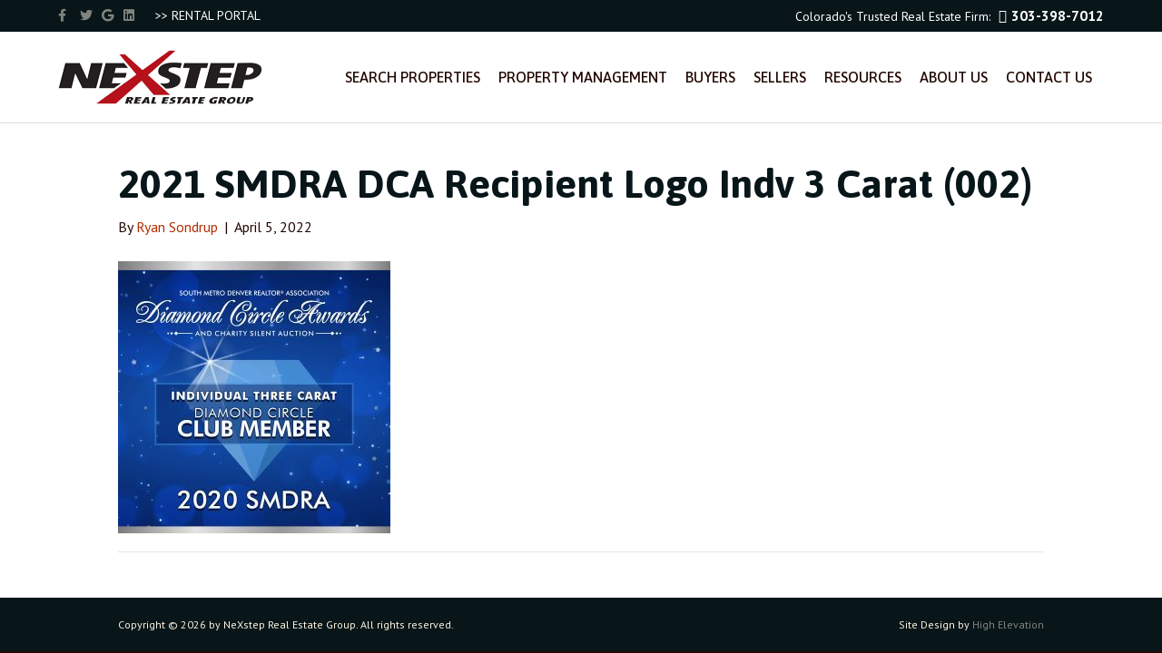

--- FILE ---
content_type: text/html; charset=UTF-8
request_url: https://nexsteprealestate.com/18320-2/2021-smdra-dca-recipient-logo-indv-3-carat-002-2/
body_size: 13586
content:
<!DOCTYPE html>
<html lang="en-US">
<head>
<meta charset="UTF-8" />
<meta name='viewport' content='width=device-width, initial-scale=1.0' />
<meta http-equiv='X-UA-Compatible' content='IE=edge' />
<script>
var gform;gform||(document.addEventListener("gform_main_scripts_loaded",function(){gform.scriptsLoaded=!0}),window.addEventListener("DOMContentLoaded",function(){gform.domLoaded=!0}),gform={domLoaded:!1,scriptsLoaded:!1,initializeOnLoaded:function(o){gform.domLoaded&&gform.scriptsLoaded?o():!gform.domLoaded&&gform.scriptsLoaded?window.addEventListener("DOMContentLoaded",o):document.addEventListener("gform_main_scripts_loaded",o)},hooks:{action:{},filter:{}},addAction:function(o,n,r,t){gform.addHook("action",o,n,r,t)},addFilter:function(o,n,r,t){gform.addHook("filter",o,n,r,t)},doAction:function(o){gform.doHook("action",o,arguments)},applyFilters:function(o){return gform.doHook("filter",o,arguments)},removeAction:function(o,n){gform.removeHook("action",o,n)},removeFilter:function(o,n,r){gform.removeHook("filter",o,n,r)},addHook:function(o,n,r,t,i){null==gform.hooks[o][n]&&(gform.hooks[o][n]=[]);var e=gform.hooks[o][n];null==i&&(i=n+"_"+e.length),gform.hooks[o][n].push({tag:i,callable:r,priority:t=null==t?10:t})},doHook:function(n,o,r){var t;if(r=Array.prototype.slice.call(r,1),null!=gform.hooks[n][o]&&((o=gform.hooks[n][o]).sort(function(o,n){return o.priority-n.priority}),o.forEach(function(o){"function"!=typeof(t=o.callable)&&(t=window[t]),"action"==n?t.apply(null,r):r[0]=t.apply(null,r)})),"filter"==n)return r[0]},removeHook:function(o,n,t,i){var r;null!=gform.hooks[o][n]&&(r=(r=gform.hooks[o][n]).filter(function(o,n,r){return!!(null!=i&&i!=o.tag||null!=t&&t!=o.priority)}),gform.hooks[o][n]=r)}});
</script>

<link rel="profile" href="https://gmpg.org/xfn/11" />
<meta name='robots' content='index, follow, max-image-preview:large, max-snippet:-1, max-video-preview:-1' />
<meta name="follow.[base64]" content="Csyz5A6Czl3Lq4khA1VB"/>
	<!-- This site is optimized with the Yoast SEO plugin v26.7 - https://yoast.com/wordpress/plugins/seo/ -->
	<title>2021 SMDRA DCA Recipient Logo Indv 3 Carat (002) - NeXstep Real Estate Group</title>
	<link rel="canonical" href="https://nexsteprealestate.com/18320-2/2021-smdra-dca-recipient-logo-indv-3-carat-002-2/" />
	<meta property="og:locale" content="en_US" />
	<meta property="og:type" content="article" />
	<meta property="og:title" content="2021 SMDRA DCA Recipient Logo Indv 3 Carat (002) - NeXstep Real Estate Group" />
	<meta property="og:url" content="https://nexsteprealestate.com/18320-2/2021-smdra-dca-recipient-logo-indv-3-carat-002-2/" />
	<meta property="og:site_name" content="NeXstep Real Estate Group" />
	<meta property="og:image" content="https://nexsteprealestate.com/18320-2/2021-smdra-dca-recipient-logo-indv-3-carat-002-2" />
	<meta property="og:image:width" content="1200" />
	<meta property="og:image:height" content="1200" />
	<meta property="og:image:type" content="image/jpeg" />
	<meta name="twitter:card" content="summary_large_image" />
	<script type="application/ld+json" class="yoast-schema-graph">{"@context":"https://schema.org","@graph":[{"@type":"WebPage","@id":"https://nexsteprealestate.com/18320-2/2021-smdra-dca-recipient-logo-indv-3-carat-002-2/","url":"https://nexsteprealestate.com/18320-2/2021-smdra-dca-recipient-logo-indv-3-carat-002-2/","name":"2021 SMDRA DCA Recipient Logo Indv 3 Carat (002) - NeXstep Real Estate Group","isPartOf":{"@id":"https://nexsteprealestate.com/#website"},"primaryImageOfPage":{"@id":"https://nexsteprealestate.com/18320-2/2021-smdra-dca-recipient-logo-indv-3-carat-002-2/#primaryimage"},"image":{"@id":"https://nexsteprealestate.com/18320-2/2021-smdra-dca-recipient-logo-indv-3-carat-002-2/#primaryimage"},"thumbnailUrl":"https://nexsteprealestate.com/wp-content/uploads/2022/04/2021-SMDRA-DCA-Recipient-Logo-Indv-3-Carat-002.jpg","datePublished":"2022-04-05T15:43:42+00:00","breadcrumb":{"@id":"https://nexsteprealestate.com/18320-2/2021-smdra-dca-recipient-logo-indv-3-carat-002-2/#breadcrumb"},"inLanguage":"en-US","potentialAction":[{"@type":"ReadAction","target":["https://nexsteprealestate.com/18320-2/2021-smdra-dca-recipient-logo-indv-3-carat-002-2/"]}]},{"@type":"ImageObject","inLanguage":"en-US","@id":"https://nexsteprealestate.com/18320-2/2021-smdra-dca-recipient-logo-indv-3-carat-002-2/#primaryimage","url":"https://nexsteprealestate.com/wp-content/uploads/2022/04/2021-SMDRA-DCA-Recipient-Logo-Indv-3-Carat-002.jpg","contentUrl":"https://nexsteprealestate.com/wp-content/uploads/2022/04/2021-SMDRA-DCA-Recipient-Logo-Indv-3-Carat-002.jpg","width":1200,"height":1200},{"@type":"BreadcrumbList","@id":"https://nexsteprealestate.com/18320-2/2021-smdra-dca-recipient-logo-indv-3-carat-002-2/#breadcrumb","itemListElement":[{"@type":"ListItem","position":1,"name":"Home","item":"https://nexsteprealestate.com/"},{"@type":"ListItem","position":2,"name":"NeXstep&#8217;s Ryan Sondrup Garners Prestigious Sales Production Award","item":"https://nexsteprealestate.com/18320-2/"},{"@type":"ListItem","position":3,"name":"2021 SMDRA DCA Recipient Logo Indv 3 Carat (002)"}]},{"@type":"WebSite","@id":"https://nexsteprealestate.com/#website","url":"https://nexsteprealestate.com/","name":"NeXstep Real Estate Group","description":"Denver Area Real Estate","potentialAction":[{"@type":"SearchAction","target":{"@type":"EntryPoint","urlTemplate":"https://nexsteprealestate.com/?s={search_term_string}"},"query-input":{"@type":"PropertyValueSpecification","valueRequired":true,"valueName":"search_term_string"}}],"inLanguage":"en-US"}]}</script>
	<!-- / Yoast SEO plugin. -->


<link rel='dns-prefetch' href='//maps.googleapis.com' />
<link rel='dns-prefetch' href='//d2w6u17ngtanmy.cloudfront.net' />
<link rel='dns-prefetch' href='//d2olf7uq5h0r9a.cloudfront.net' />
<link rel='dns-prefetch' href='//fonts.googleapis.com' />
<link href='https://fonts.gstatic.com' crossorigin rel='preconnect' />
<link rel="alternate" type="application/rss+xml" title="NeXstep Real Estate Group &raquo; Feed" href="https://nexsteprealestate.com/feed/" />
<link rel="alternate" type="application/rss+xml" title="NeXstep Real Estate Group &raquo; Comments Feed" href="https://nexsteprealestate.com/comments/feed/" />
<link rel="alternate" title="oEmbed (JSON)" type="application/json+oembed" href="https://nexsteprealestate.com/wp-json/oembed/1.0/embed?url=https%3A%2F%2Fnexsteprealestate.com%2F18320-2%2F2021-smdra-dca-recipient-logo-indv-3-carat-002-2%2F" />
<link rel="alternate" title="oEmbed (XML)" type="text/xml+oembed" href="https://nexsteprealestate.com/wp-json/oembed/1.0/embed?url=https%3A%2F%2Fnexsteprealestate.com%2F18320-2%2F2021-smdra-dca-recipient-logo-indv-3-carat-002-2%2F&#038;format=xml" />
<style id='wp-img-auto-sizes-contain-inline-css'>
img:is([sizes=auto i],[sizes^="auto," i]){contain-intrinsic-size:3000px 1500px}
/*# sourceURL=wp-img-auto-sizes-contain-inline-css */
</style>
<link rel='stylesheet' id='wp-customer-reviews-3-frontend-css' href='https://nexsteprealestate.com/wp-content/plugins/wp-customer-reviews/css/wp-customer-reviews.css?ver=3.7.7' media='all' />
<style id='wp-emoji-styles-inline-css'>

	img.wp-smiley, img.emoji {
		display: inline !important;
		border: none !important;
		box-shadow: none !important;
		height: 1em !important;
		width: 1em !important;
		margin: 0 0.07em !important;
		vertical-align: -0.1em !important;
		background: none !important;
		padding: 0 !important;
	}
/*# sourceURL=wp-emoji-styles-inline-css */
</style>
<style id='wp-block-library-inline-css'>
:root{--wp-block-synced-color:#7a00df;--wp-block-synced-color--rgb:122,0,223;--wp-bound-block-color:var(--wp-block-synced-color);--wp-editor-canvas-background:#ddd;--wp-admin-theme-color:#007cba;--wp-admin-theme-color--rgb:0,124,186;--wp-admin-theme-color-darker-10:#006ba1;--wp-admin-theme-color-darker-10--rgb:0,107,160.5;--wp-admin-theme-color-darker-20:#005a87;--wp-admin-theme-color-darker-20--rgb:0,90,135;--wp-admin-border-width-focus:2px}@media (min-resolution:192dpi){:root{--wp-admin-border-width-focus:1.5px}}.wp-element-button{cursor:pointer}:root .has-very-light-gray-background-color{background-color:#eee}:root .has-very-dark-gray-background-color{background-color:#313131}:root .has-very-light-gray-color{color:#eee}:root .has-very-dark-gray-color{color:#313131}:root .has-vivid-green-cyan-to-vivid-cyan-blue-gradient-background{background:linear-gradient(135deg,#00d084,#0693e3)}:root .has-purple-crush-gradient-background{background:linear-gradient(135deg,#34e2e4,#4721fb 50%,#ab1dfe)}:root .has-hazy-dawn-gradient-background{background:linear-gradient(135deg,#faaca8,#dad0ec)}:root .has-subdued-olive-gradient-background{background:linear-gradient(135deg,#fafae1,#67a671)}:root .has-atomic-cream-gradient-background{background:linear-gradient(135deg,#fdd79a,#004a59)}:root .has-nightshade-gradient-background{background:linear-gradient(135deg,#330968,#31cdcf)}:root .has-midnight-gradient-background{background:linear-gradient(135deg,#020381,#2874fc)}:root{--wp--preset--font-size--normal:16px;--wp--preset--font-size--huge:42px}.has-regular-font-size{font-size:1em}.has-larger-font-size{font-size:2.625em}.has-normal-font-size{font-size:var(--wp--preset--font-size--normal)}.has-huge-font-size{font-size:var(--wp--preset--font-size--huge)}.has-text-align-center{text-align:center}.has-text-align-left{text-align:left}.has-text-align-right{text-align:right}.has-fit-text{white-space:nowrap!important}#end-resizable-editor-section{display:none}.aligncenter{clear:both}.items-justified-left{justify-content:flex-start}.items-justified-center{justify-content:center}.items-justified-right{justify-content:flex-end}.items-justified-space-between{justify-content:space-between}.screen-reader-text{border:0;clip-path:inset(50%);height:1px;margin:-1px;overflow:hidden;padding:0;position:absolute;width:1px;word-wrap:normal!important}.screen-reader-text:focus{background-color:#ddd;clip-path:none;color:#444;display:block;font-size:1em;height:auto;left:5px;line-height:normal;padding:15px 23px 14px;text-decoration:none;top:5px;width:auto;z-index:100000}html :where(.has-border-color){border-style:solid}html :where([style*=border-top-color]){border-top-style:solid}html :where([style*=border-right-color]){border-right-style:solid}html :where([style*=border-bottom-color]){border-bottom-style:solid}html :where([style*=border-left-color]){border-left-style:solid}html :where([style*=border-width]){border-style:solid}html :where([style*=border-top-width]){border-top-style:solid}html :where([style*=border-right-width]){border-right-style:solid}html :where([style*=border-bottom-width]){border-bottom-style:solid}html :where([style*=border-left-width]){border-left-style:solid}html :where(img[class*=wp-image-]){height:auto;max-width:100%}:where(figure){margin:0 0 1em}html :where(.is-position-sticky){--wp-admin--admin-bar--position-offset:var(--wp-admin--admin-bar--height,0px)}@media screen and (max-width:600px){html :where(.is-position-sticky){--wp-admin--admin-bar--position-offset:0px}}

/*# sourceURL=wp-block-library-inline-css */
</style><style id='global-styles-inline-css'>
:root{--wp--preset--aspect-ratio--square: 1;--wp--preset--aspect-ratio--4-3: 4/3;--wp--preset--aspect-ratio--3-4: 3/4;--wp--preset--aspect-ratio--3-2: 3/2;--wp--preset--aspect-ratio--2-3: 2/3;--wp--preset--aspect-ratio--16-9: 16/9;--wp--preset--aspect-ratio--9-16: 9/16;--wp--preset--color--black: #000000;--wp--preset--color--cyan-bluish-gray: #abb8c3;--wp--preset--color--white: #ffffff;--wp--preset--color--pale-pink: #f78da7;--wp--preset--color--vivid-red: #cf2e2e;--wp--preset--color--luminous-vivid-orange: #ff6900;--wp--preset--color--luminous-vivid-amber: #fcb900;--wp--preset--color--light-green-cyan: #7bdcb5;--wp--preset--color--vivid-green-cyan: #00d084;--wp--preset--color--pale-cyan-blue: #8ed1fc;--wp--preset--color--vivid-cyan-blue: #0693e3;--wp--preset--color--vivid-purple: #9b51e0;--wp--preset--color--fl-heading-text: #08161a;--wp--preset--color--fl-body-bg: #220802;--wp--preset--color--fl-body-text: #220802;--wp--preset--color--fl-accent: #b22e00;--wp--preset--color--fl-accent-hover: #e9570a;--wp--preset--color--fl-topbar-bg: #08161a;--wp--preset--color--fl-topbar-text: #ffffff;--wp--preset--color--fl-topbar-link: #81847d;--wp--preset--color--fl-topbar-hover: #fcf3e0;--wp--preset--color--fl-header-bg: #ffffff;--wp--preset--color--fl-header-text: #220802;--wp--preset--color--fl-header-link: #220802;--wp--preset--color--fl-header-hover: #8f0712;--wp--preset--color--fl-nav-bg: #ffffff;--wp--preset--color--fl-nav-link: #220802;--wp--preset--color--fl-nav-hover: #8f0712;--wp--preset--color--fl-content-bg: #ffffff;--wp--preset--color--fl-footer-widgets-bg: #2a3240;--wp--preset--color--fl-footer-widgets-text: #ffffff;--wp--preset--color--fl-footer-widgets-link: #b9bec6;--wp--preset--color--fl-footer-widgets-hover: #ffffff;--wp--preset--color--fl-footer-bg: #08161a;--wp--preset--color--fl-footer-text: #fcf3e0;--wp--preset--color--fl-footer-link: #81847d;--wp--preset--color--fl-footer-hover: #fcf3e0;--wp--preset--gradient--vivid-cyan-blue-to-vivid-purple: linear-gradient(135deg,rgb(6,147,227) 0%,rgb(155,81,224) 100%);--wp--preset--gradient--light-green-cyan-to-vivid-green-cyan: linear-gradient(135deg,rgb(122,220,180) 0%,rgb(0,208,130) 100%);--wp--preset--gradient--luminous-vivid-amber-to-luminous-vivid-orange: linear-gradient(135deg,rgb(252,185,0) 0%,rgb(255,105,0) 100%);--wp--preset--gradient--luminous-vivid-orange-to-vivid-red: linear-gradient(135deg,rgb(255,105,0) 0%,rgb(207,46,46) 100%);--wp--preset--gradient--very-light-gray-to-cyan-bluish-gray: linear-gradient(135deg,rgb(238,238,238) 0%,rgb(169,184,195) 100%);--wp--preset--gradient--cool-to-warm-spectrum: linear-gradient(135deg,rgb(74,234,220) 0%,rgb(151,120,209) 20%,rgb(207,42,186) 40%,rgb(238,44,130) 60%,rgb(251,105,98) 80%,rgb(254,248,76) 100%);--wp--preset--gradient--blush-light-purple: linear-gradient(135deg,rgb(255,206,236) 0%,rgb(152,150,240) 100%);--wp--preset--gradient--blush-bordeaux: linear-gradient(135deg,rgb(254,205,165) 0%,rgb(254,45,45) 50%,rgb(107,0,62) 100%);--wp--preset--gradient--luminous-dusk: linear-gradient(135deg,rgb(255,203,112) 0%,rgb(199,81,192) 50%,rgb(65,88,208) 100%);--wp--preset--gradient--pale-ocean: linear-gradient(135deg,rgb(255,245,203) 0%,rgb(182,227,212) 50%,rgb(51,167,181) 100%);--wp--preset--gradient--electric-grass: linear-gradient(135deg,rgb(202,248,128) 0%,rgb(113,206,126) 100%);--wp--preset--gradient--midnight: linear-gradient(135deg,rgb(2,3,129) 0%,rgb(40,116,252) 100%);--wp--preset--font-size--small: 13px;--wp--preset--font-size--medium: 20px;--wp--preset--font-size--large: 36px;--wp--preset--font-size--x-large: 42px;--wp--preset--spacing--20: 0.44rem;--wp--preset--spacing--30: 0.67rem;--wp--preset--spacing--40: 1rem;--wp--preset--spacing--50: 1.5rem;--wp--preset--spacing--60: 2.25rem;--wp--preset--spacing--70: 3.38rem;--wp--preset--spacing--80: 5.06rem;--wp--preset--shadow--natural: 6px 6px 9px rgba(0, 0, 0, 0.2);--wp--preset--shadow--deep: 12px 12px 50px rgba(0, 0, 0, 0.4);--wp--preset--shadow--sharp: 6px 6px 0px rgba(0, 0, 0, 0.2);--wp--preset--shadow--outlined: 6px 6px 0px -3px rgb(255, 255, 255), 6px 6px rgb(0, 0, 0);--wp--preset--shadow--crisp: 6px 6px 0px rgb(0, 0, 0);}:where(.is-layout-flex){gap: 0.5em;}:where(.is-layout-grid){gap: 0.5em;}body .is-layout-flex{display: flex;}.is-layout-flex{flex-wrap: wrap;align-items: center;}.is-layout-flex > :is(*, div){margin: 0;}body .is-layout-grid{display: grid;}.is-layout-grid > :is(*, div){margin: 0;}:where(.wp-block-columns.is-layout-flex){gap: 2em;}:where(.wp-block-columns.is-layout-grid){gap: 2em;}:where(.wp-block-post-template.is-layout-flex){gap: 1.25em;}:where(.wp-block-post-template.is-layout-grid){gap: 1.25em;}.has-black-color{color: var(--wp--preset--color--black) !important;}.has-cyan-bluish-gray-color{color: var(--wp--preset--color--cyan-bluish-gray) !important;}.has-white-color{color: var(--wp--preset--color--white) !important;}.has-pale-pink-color{color: var(--wp--preset--color--pale-pink) !important;}.has-vivid-red-color{color: var(--wp--preset--color--vivid-red) !important;}.has-luminous-vivid-orange-color{color: var(--wp--preset--color--luminous-vivid-orange) !important;}.has-luminous-vivid-amber-color{color: var(--wp--preset--color--luminous-vivid-amber) !important;}.has-light-green-cyan-color{color: var(--wp--preset--color--light-green-cyan) !important;}.has-vivid-green-cyan-color{color: var(--wp--preset--color--vivid-green-cyan) !important;}.has-pale-cyan-blue-color{color: var(--wp--preset--color--pale-cyan-blue) !important;}.has-vivid-cyan-blue-color{color: var(--wp--preset--color--vivid-cyan-blue) !important;}.has-vivid-purple-color{color: var(--wp--preset--color--vivid-purple) !important;}.has-black-background-color{background-color: var(--wp--preset--color--black) !important;}.has-cyan-bluish-gray-background-color{background-color: var(--wp--preset--color--cyan-bluish-gray) !important;}.has-white-background-color{background-color: var(--wp--preset--color--white) !important;}.has-pale-pink-background-color{background-color: var(--wp--preset--color--pale-pink) !important;}.has-vivid-red-background-color{background-color: var(--wp--preset--color--vivid-red) !important;}.has-luminous-vivid-orange-background-color{background-color: var(--wp--preset--color--luminous-vivid-orange) !important;}.has-luminous-vivid-amber-background-color{background-color: var(--wp--preset--color--luminous-vivid-amber) !important;}.has-light-green-cyan-background-color{background-color: var(--wp--preset--color--light-green-cyan) !important;}.has-vivid-green-cyan-background-color{background-color: var(--wp--preset--color--vivid-green-cyan) !important;}.has-pale-cyan-blue-background-color{background-color: var(--wp--preset--color--pale-cyan-blue) !important;}.has-vivid-cyan-blue-background-color{background-color: var(--wp--preset--color--vivid-cyan-blue) !important;}.has-vivid-purple-background-color{background-color: var(--wp--preset--color--vivid-purple) !important;}.has-black-border-color{border-color: var(--wp--preset--color--black) !important;}.has-cyan-bluish-gray-border-color{border-color: var(--wp--preset--color--cyan-bluish-gray) !important;}.has-white-border-color{border-color: var(--wp--preset--color--white) !important;}.has-pale-pink-border-color{border-color: var(--wp--preset--color--pale-pink) !important;}.has-vivid-red-border-color{border-color: var(--wp--preset--color--vivid-red) !important;}.has-luminous-vivid-orange-border-color{border-color: var(--wp--preset--color--luminous-vivid-orange) !important;}.has-luminous-vivid-amber-border-color{border-color: var(--wp--preset--color--luminous-vivid-amber) !important;}.has-light-green-cyan-border-color{border-color: var(--wp--preset--color--light-green-cyan) !important;}.has-vivid-green-cyan-border-color{border-color: var(--wp--preset--color--vivid-green-cyan) !important;}.has-pale-cyan-blue-border-color{border-color: var(--wp--preset--color--pale-cyan-blue) !important;}.has-vivid-cyan-blue-border-color{border-color: var(--wp--preset--color--vivid-cyan-blue) !important;}.has-vivid-purple-border-color{border-color: var(--wp--preset--color--vivid-purple) !important;}.has-vivid-cyan-blue-to-vivid-purple-gradient-background{background: var(--wp--preset--gradient--vivid-cyan-blue-to-vivid-purple) !important;}.has-light-green-cyan-to-vivid-green-cyan-gradient-background{background: var(--wp--preset--gradient--light-green-cyan-to-vivid-green-cyan) !important;}.has-luminous-vivid-amber-to-luminous-vivid-orange-gradient-background{background: var(--wp--preset--gradient--luminous-vivid-amber-to-luminous-vivid-orange) !important;}.has-luminous-vivid-orange-to-vivid-red-gradient-background{background: var(--wp--preset--gradient--luminous-vivid-orange-to-vivid-red) !important;}.has-very-light-gray-to-cyan-bluish-gray-gradient-background{background: var(--wp--preset--gradient--very-light-gray-to-cyan-bluish-gray) !important;}.has-cool-to-warm-spectrum-gradient-background{background: var(--wp--preset--gradient--cool-to-warm-spectrum) !important;}.has-blush-light-purple-gradient-background{background: var(--wp--preset--gradient--blush-light-purple) !important;}.has-blush-bordeaux-gradient-background{background: var(--wp--preset--gradient--blush-bordeaux) !important;}.has-luminous-dusk-gradient-background{background: var(--wp--preset--gradient--luminous-dusk) !important;}.has-pale-ocean-gradient-background{background: var(--wp--preset--gradient--pale-ocean) !important;}.has-electric-grass-gradient-background{background: var(--wp--preset--gradient--electric-grass) !important;}.has-midnight-gradient-background{background: var(--wp--preset--gradient--midnight) !important;}.has-small-font-size{font-size: var(--wp--preset--font-size--small) !important;}.has-medium-font-size{font-size: var(--wp--preset--font-size--medium) !important;}.has-large-font-size{font-size: var(--wp--preset--font-size--large) !important;}.has-x-large-font-size{font-size: var(--wp--preset--font-size--x-large) !important;}
/*# sourceURL=global-styles-inline-css */
</style>

<style id='classic-theme-styles-inline-css'>
/*! This file is auto-generated */
.wp-block-button__link{color:#fff;background-color:#32373c;border-radius:9999px;box-shadow:none;text-decoration:none;padding:calc(.667em + 2px) calc(1.333em + 2px);font-size:1.125em}.wp-block-file__button{background:#32373c;color:#fff;text-decoration:none}
/*# sourceURL=/wp-includes/css/classic-themes.min.css */
</style>
<link rel='stylesheet' id='mbb_styles-css' href='https://nexsteprealestate.com/wp-content/plugins/my-buying-buddy/includes/../css/style.css?ver=6.9' media='all' />
<link rel='stylesheet' id='mbb_theme_css-css' href='https://d2olf7uq5h0r9a.cloudfront.net/widget-themes/604c2pl2f01-62w3yj2qcso-5.css.gz?ver=6.9' media='all' />
<link rel='stylesheet' id='rma-swiper-styles-css' href='https://nexsteprealestate.com/wp-content/plugins/ratemyagent-official/static_assets/assets/swiper-bundle.css?ver=8' media='all' />
<style id='rma-swiper-styles-inline-css'>
:root {
                --rma-color-star: #fbb116;
                --rma-color-text-primary: #1a222c;
                --rma-color-text-secondary: #484e56;
                --rma-color-bg: #ffffff;
                --rma-color-pagination: #1A222C;
            }
/*# sourceURL=rma-swiper-styles-inline-css */
</style>
<link rel='stylesheet' id='rma-carousel-styles-css' href='https://nexsteprealestate.com/wp-content/plugins/ratemyagent-official/blocks/ReviewCarousel/Shortcode/assets/carousel.asset.css?ver=1.6.4' media='all' />
<link rel='stylesheet' id='rma-listing-carousel-styles-css' href='https://nexsteprealestate.com/wp-content/plugins/ratemyagent-official/blocks/ListingCarousel/Shortcode/assets/carousel.asset.css?ver=1.6.4' media='all' />
<link rel='stylesheet' id='vfb-pro-css' href='https://nexsteprealestate.com/wp-content/plugins/vfb-pro/public/assets/css/vfb-style.min.css?ver=2019.05.10' media='all' />
<style id='vfb-pro-inline-css'>
#vfbp-form-1 {font-family: 'Helvetica Neue', Helvetica, Arial, sans-serif;font-size: 14px;}#vfbp-form-1.vfbp-form label {font-weight: bold;margin-bottom: 5px;color: #ffffff;}#vfbp-form-1.vfbp-form .vfb-radio label,#vfbp-form-1.vfbp-form .vfb-checkbox label,#vfbp-form-1.vfbp-form label.vfb-address-label {font-weight: normal;}#vfbp-form-1.vfbp-form .vfb-radio label {margin:0;}#vfbp-form-1.vfbp-form .vfb-form-control {color: #555;background-color: #fff;border: 1px solid #ccc;border-radius: 4px;}#vfbp-form-1.vfbp-form .vfb-form-control:focus {border-color: #66afe9;}#vfbp-form-1.vfbp-form .vfb-form-control::-moz-placeholder {color: #777;}#vfbp-form-1.vfbp-form .vfb-form-control::-webkit-input-placeholder {color: #777;}#vfbp-form-1.vfbp-form .vfb-form-control:-ms-input-placeholder {color: #777;}#vfbp-form-1.vfbp-form .vfb-help-block {color: #777;margin: 5px 0px;padding: 0px 0px;}#vfbp-form-1.vfbp-form .vfb-has-error .vfb-help-block,#vfbp-form-1.vfbp-form .vfb-has-error .vfb-control-label,#vfbp-form-1.vfbp-form .vfb-help-block .parsley-required {color: #a94442;}#vfbp-form-1.vfbp-form .vfb-has-error .vfb-form-control {border-color: #a94442;}#vfbp-form-1.vfbp-form .vfb-has-success .vfb-help-block,#vfbp-form-1.vfbp-form .vfb-has-success .vfb-control-label {color: #3c763d;}#vfbp-form-1.vfbp-form .vfb-has-success .vfb-form-control {border-color: #3c763d;}#vfbp-form-1.vfbp-form .btn-primary {color: #fff;background-color: #ae4107;font-size: 14px;font-weight: normal;border: 1px solid #ae4107;border-radius: 4px;}#vfbp-form-1.vfbp-form .btn-primary:hover {color: #fff;background-color: #e9570a;border-color: #e9570a;}#vfbp-form-1.vfbp-form .vfb-well {background-color: #f5f5f5;border: 1px solid #e3e3e3;border-radius: 4px;margin: 5px 0px;padding: 5px 5px;}#vfbp-form-2 {font-family: 'Helvetica Neue', Helvetica, Arial, sans-serif;font-size: 14px;}#vfbp-form-2.vfbp-form label {font-weight: bold;margin-bottom: 5px;color: #ffffff;}#vfbp-form-2.vfbp-form .vfb-radio label,#vfbp-form-2.vfbp-form .vfb-checkbox label,#vfbp-form-2.vfbp-form label.vfb-address-label {font-weight: normal;}#vfbp-form-2.vfbp-form .vfb-radio label {margin:0;}#vfbp-form-2.vfbp-form .vfb-form-control {color: #555;background-color: #fff;border: 1px solid #ccc;border-radius: 4px;}#vfbp-form-2.vfbp-form .vfb-form-control:focus {border-color: #66afe9;}#vfbp-form-2.vfbp-form .vfb-form-control::-moz-placeholder {color: #777;}#vfbp-form-2.vfbp-form .vfb-form-control::-webkit-input-placeholder {color: #777;}#vfbp-form-2.vfbp-form .vfb-form-control:-ms-input-placeholder {color: #777;}#vfbp-form-2.vfbp-form .vfb-help-block {color: #777;margin: 5px 0px;padding: 0px 0px;}#vfbp-form-2.vfbp-form .vfb-has-error .vfb-help-block,#vfbp-form-2.vfbp-form .vfb-has-error .vfb-control-label,#vfbp-form-2.vfbp-form .vfb-help-block .parsley-required {color: #a94442;}#vfbp-form-2.vfbp-form .vfb-has-error .vfb-form-control {border-color: #a94442;}#vfbp-form-2.vfbp-form .vfb-has-success .vfb-help-block,#vfbp-form-2.vfbp-form .vfb-has-success .vfb-control-label {color: #3c763d;}#vfbp-form-2.vfbp-form .vfb-has-success .vfb-form-control {border-color: #3c763d;}#vfbp-form-2.vfbp-form .btn-primary {color: #fff;background-color: #ae4107;font-size: 14px;font-weight: normal;border: 1px solid #ae4107;border-radius: 4px;}#vfbp-form-2.vfbp-form .btn-primary:hover {color: #fff;background-color: #e9570a;border-color: #e9570a;}#vfbp-form-2.vfbp-form .vfb-well {background-color: #f5f5f5;border: 1px solid #e3e3e3;border-radius: 4px;margin: 5px 0px;padding: 5px 5px;}
/*# sourceURL=vfb-pro-inline-css */
</style>
<link rel='stylesheet' id='jquery-magnificpopup-css' href='https://nexsteprealestate.com/wp-content/plugins/beaver-builder-toolbox/css/jquery.magnificpopup.min.css?ver=2.4.2.1' media='all' />
<link rel='stylesheet' id='bootstrap-css' href='https://nexsteprealestate.com/wp-content/themes/bb-theme/css/bootstrap.min.css?ver=1.7.19.1' media='all' />
<link rel='stylesheet' id='fl-automator-skin-css' href='https://nexsteprealestate.com/wp-content/uploads/bb-theme/skin-693bbd9bd56d4.css?ver=1.7.19.1' media='all' />
<link rel='stylesheet' id='fl-builder-google-fonts-1e5a796d1f9a8342f952b800240638c5-css' href='//fonts.googleapis.com/css?family=PT+Sans%3A300%2C400%2C700%7CAsap%3A700%2C500&#038;ver=6.9' media='all' />
<script src="https://nexsteprealestate.com/wp-includes/js/jquery/jquery.min.js?ver=3.7.1" id="jquery-core-js"></script>
<script src="https://nexsteprealestate.com/wp-includes/js/jquery/jquery-migrate.min.js?ver=3.4.1" id="jquery-migrate-js"></script>
<script src="https://nexsteprealestate.com/wp-content/plugins/wp-customer-reviews/js/wp-customer-reviews.js?ver=3.7.7" id="wp-customer-reviews-3-frontend-js"></script>
<script id="mbb_maps-js-before">
/* 
            * Buying Buddy plugin v5.0.11 for WordPress 
            * ** DO NOT DEFER ** This must load at the top of the page, e.g. in the page head. 
            * End Buying Buddy Plugin. Copyright 2003-2026 
            */ 
            var MBB  = { seo : "true", data : {acid : "QCMNOEr"} };
            
            function mbbMapLoaded(){ MBB.googleMaps = true;  } 
        
//# sourceURL=mbb_maps-js-before
</script>
<script src="https://maps.googleapis.com/maps/api/js?callback=mbbMapLoaded&amp;libraries=places&amp;key=AIzaSyDZByTNH2bCoAqa9rkrBKHIJYRZ3R3wo-A&amp;ver=5.0.11" id="mbb_maps-js"></script>
<script src="https://d2w6u17ngtanmy.cloudfront.net/scripts/my-buying-buddy.5.0.js.gz?ver=6.9" id="mbb_library-js"></script>
<link rel="https://api.w.org/" href="https://nexsteprealestate.com/wp-json/" /><link rel="alternate" title="JSON" type="application/json" href="https://nexsteprealestate.com/wp-json/wp/v2/media/18321" /><link rel="EditURI" type="application/rsd+xml" title="RSD" href="https://nexsteprealestate.com/xmlrpc.php?rsd" />
<meta name="generator" content="WordPress 6.9" />
<link rel='shortlink' href='https://nexsteprealestate.com?p=18321' />
		<style type="text/css">
					</style>
	<meta name="generator" content="Powered by Slider Revolution 6.7.31 - responsive, Mobile-Friendly Slider Plugin for WordPress with comfortable drag and drop interface." />
<!-- Global site tag (gtag.js) - Google Analytics -->
<script async src="https://www.googletagmanager.com/gtag/js?id=UA-116876735-1"></script>
<script>
  window.dataLayer = window.dataLayer || [];
  function gtag(){dataLayer.push(arguments);}
  gtag('js', new Date());

  gtag('config', 'UA-116876735-1');
</script>
<link rel="icon" href="https://nexsteprealestate.com/wp-content/uploads/2017/08/favicon-150x150.png" sizes="32x32" />
<link rel="icon" href="https://nexsteprealestate.com/wp-content/uploads/2017/08/favicon-300x300.png" sizes="192x192" />
<link rel="apple-touch-icon" href="https://nexsteprealestate.com/wp-content/uploads/2017/08/favicon-300x300.png" />
<meta name="msapplication-TileImage" content="https://nexsteprealestate.com/wp-content/uploads/2017/08/favicon-300x300.png" />
<script>function setREVStartSize(e){
			//window.requestAnimationFrame(function() {
				window.RSIW = window.RSIW===undefined ? window.innerWidth : window.RSIW;
				window.RSIH = window.RSIH===undefined ? window.innerHeight : window.RSIH;
				try {
					var pw = document.getElementById(e.c).parentNode.offsetWidth,
						newh;
					pw = pw===0 || isNaN(pw) || (e.l=="fullwidth" || e.layout=="fullwidth") ? window.RSIW : pw;
					e.tabw = e.tabw===undefined ? 0 : parseInt(e.tabw);
					e.thumbw = e.thumbw===undefined ? 0 : parseInt(e.thumbw);
					e.tabh = e.tabh===undefined ? 0 : parseInt(e.tabh);
					e.thumbh = e.thumbh===undefined ? 0 : parseInt(e.thumbh);
					e.tabhide = e.tabhide===undefined ? 0 : parseInt(e.tabhide);
					e.thumbhide = e.thumbhide===undefined ? 0 : parseInt(e.thumbhide);
					e.mh = e.mh===undefined || e.mh=="" || e.mh==="auto" ? 0 : parseInt(e.mh,0);
					if(e.layout==="fullscreen" || e.l==="fullscreen")
						newh = Math.max(e.mh,window.RSIH);
					else{
						e.gw = Array.isArray(e.gw) ? e.gw : [e.gw];
						for (var i in e.rl) if (e.gw[i]===undefined || e.gw[i]===0) e.gw[i] = e.gw[i-1];
						e.gh = e.el===undefined || e.el==="" || (Array.isArray(e.el) && e.el.length==0)? e.gh : e.el;
						e.gh = Array.isArray(e.gh) ? e.gh : [e.gh];
						for (var i in e.rl) if (e.gh[i]===undefined || e.gh[i]===0) e.gh[i] = e.gh[i-1];
											
						var nl = new Array(e.rl.length),
							ix = 0,
							sl;
						e.tabw = e.tabhide>=pw ? 0 : e.tabw;
						e.thumbw = e.thumbhide>=pw ? 0 : e.thumbw;
						e.tabh = e.tabhide>=pw ? 0 : e.tabh;
						e.thumbh = e.thumbhide>=pw ? 0 : e.thumbh;
						for (var i in e.rl) nl[i] = e.rl[i]<window.RSIW ? 0 : e.rl[i];
						sl = nl[0];
						for (var i in nl) if (sl>nl[i] && nl[i]>0) { sl = nl[i]; ix=i;}
						var m = pw>(e.gw[ix]+e.tabw+e.thumbw) ? 1 : (pw-(e.tabw+e.thumbw)) / (e.gw[ix]);
						newh =  (e.gh[ix] * m) + (e.tabh + e.thumbh);
					}
					var el = document.getElementById(e.c);
					if (el!==null && el) el.style.height = newh+"px";
					el = document.getElementById(e.c+"_wrapper");
					if (el!==null && el) {
						el.style.height = newh+"px";
						el.style.display = "block";
					}
				} catch(e){
					console.log("Failure at Presize of Slider:" + e)
				}
			//});
		  };</script>
<style type="text/css">.sfsibeforpstwpr .sfsiplus_norm_row.sfsi_plus_wDivothr .sfsi_premium_wicons:nth-child(2) {margin-left: 2.5px !important;margin-right: 2.5px !important;} .sfsibeforpstwpr .sfsiplus_norm_row.sfsi_plus_wDivothr .sfsi_premium_wicons, .sfsiaftrpstwpr .sfsiplus_norm_row.sfsi_plus_wDivothr .sfsi_premium_wicons{width: 40px !important;height: 40px !important; margin-left: 2.5px !important;margin-right: 2.5px !important;margin-bottom: 5px !important;} .sfsibeforpstwpr .sfsiplus_norm_row.sfsi_plus_wDivothr .sfsi_premium_wicons .sciconfront, .sfsibeforpstwpr .sfsiplus_norm_row.sfsi_plus_wDivothr .sfsi_premium_wicons .sciconback, .sfsiaftrpstwpr .sfsiplus_norm_row.sfsi_plus_wDivothr .sfsi_premium_wicons .sciconfront, .sfsiaftrpstwpr .sfsiplus_norm_row.sfsi_plus_wDivothr .sfsi_premium_wicons .sciconback {width: 40px !important;height: 40px !important; }</style>		<style id="wp-custom-css">
			[id^="MBBv3"] select.bfg-input-field {
    background-color: #fefefe;
    border: 1px solid #e4e4e4;
    border-radius: 2px;
    box-shadow: 0 1px 1px rgba(0, 0, 0, 0.075) inset;
    color: #888;
    display: block;
    font-size: .8125em;
    font-family: Arial;
    height: 36px;
    line-height: 30px;
    padding: 0px 5px;
    transition: border-color 0.15s ease-in-out 0s, box-shadow 0.15s ease-in-out 0s;
    width: 100%;
}

/** PM Button **/
._1-G_TW_mainBtn {
    text-align: center;
    color: #8f0712 !important;
    cursor: pointer;
    background-color: #fff !important;
    border: none;
    border-radius: 4px;
    padding: 14px 42px;
    font-family: 'Roboto';
    font-size: 18px !important;
    font-weight: 700;
}		</style>
		<!-- Global site tag (gtag.js) - Google Analytics -->
<script async src="https://www.googletagmanager.com/gtag/js?id=UA-116876735-1"></script>
<script>
  window.dataLayer = window.dataLayer || [];
  function gtag(){dataLayer.push(arguments);}
  gtag('js', new Date());

  gtag('config', 'UA-116876735-1');
</script>







<link rel="stylesheet" href="https://nexsteprealestate.com/wp-content/themes/ydg-theme-child/css/theme.css" /><link rel='stylesheet' id='font-awesome-5-css' href='https://nexsteprealestate.com/wp-content/plugins/beaver-builder-toolbox/fonts/fontawesome/5.15.1/css/all.min.css?ver=2.4.2.1' media='all' />
<link rel='stylesheet' id='rs-plugin-settings-css' href='//nexsteprealestate.com/wp-content/plugins/revslider/sr6/assets/css/rs6.css?ver=6.7.31' media='all' />
<style id='rs-plugin-settings-inline-css'>
#rs-demo-id {}
/*# sourceURL=rs-plugin-settings-inline-css */
</style>
</head>
<body class="attachment wp-singular attachment-template-default single single-attachment postid-18321 attachmentid-18321 attachment-jpeg wp-theme-bb-theme wp-child-theme-ydg-theme-child fl-framework-bootstrap fl-preset-default fl-full-width" itemscope="itemscope" itemtype="https://schema.org/WebPage">

<a aria-label="Skip to content" class="fl-screen-reader-text" href="#fl-main-content">Skip to content</a><div class="fl-page">
	<header class="fl-page-header fl-page-header-fixed fl-page-nav-right fl-page-nav-toggle-icon fl-page-nav-toggle-visible-medium-mobile"  role="banner">
	<div class="fl-page-header-wrap">
		<div class="fl-page-header-container container">
			<div class="fl-page-header-row row">
				<div class="col-sm-12 col-md-3 fl-page-logo-wrap">
					<div class="fl-page-header-logo">
						<a href="https://nexsteprealestate.com/"><img class="fl-logo-img" loading="false" data-no-lazy="1"   itemscope itemtype="https://schema.org/ImageObject" src="https://nexsteprealestate.com/wp-content/uploads/2017/08/neXstepLogo_225w.png" data-retina="https://nexsteprealestate.com/wp-content/uploads/2017/08/neXstepLogo_450w.png" title="" width="225" data-width="225" height="76" data-height="76" alt="NeXstep Real Estate Group" /><meta itemprop="name" content="NeXstep Real Estate Group" /></a>
					</div>
				</div>
				<div class="col-sm-12 col-md-9 fl-page-fixed-nav-wrap">
					<div class="fl-page-nav-wrap">
						<nav class="fl-page-nav fl-nav navbar navbar-default navbar-expand-md" aria-label="Header Menu" role="navigation">
							<button type="button" class="navbar-toggle navbar-toggler" data-toggle="collapse" data-target=".fl-page-nav-collapse">
								<span><i class="fas fa-bars" aria-hidden="true"></i><span class="sr-only">Menu</span></span>
							</button>
							<div class="fl-page-nav-collapse collapse navbar-collapse">
								<ul id="menu-new-main-menu" class="nav navbar-nav navbar-right menu fl-theme-menu"><li id="menu-item-3703" class="menu-item menu-item-type-custom menu-item-object-custom menu-item-has-children menu-item-3703 nav-item"><a class="nav-link">Search Properties</a><div class="fl-submenu-icon-wrap"><span class="fl-submenu-toggle-icon"></span></div>
<ul class="sub-menu">
	<li id="menu-item-4320" class="menu-item menu-item-type-post_type menu-item-object-page menu-item-4320 nav-item"><a href="https://nexsteprealestate.com/featured-listings/" class="nav-link">Featured Listings</a></li>
	<li id="menu-item-4409" class="menu-item menu-item-type-custom menu-item-object-custom menu-item-has-children menu-item-4409 nav-item"><a class="nav-link">Search All Listings</a><div class="fl-submenu-icon-wrap"><span class="fl-submenu-toggle-icon"></span></div>
	<ul class="sub-menu">
		<li id="menu-item-3720" class="menu-item menu-item-type-post_type menu-item-object-page menu-item-3720 nav-item"><a href="https://nexsteprealestate.com/find-a-home/" class="nav-link">Denver Area Search</a></li>
		<li id="menu-item-4411" class="menu-item menu-item-type-post_type menu-item-object-page menu-item-4411 nav-item"><a href="https://nexsteprealestate.com/find-a-home/northern-colorado-search/" class="nav-link">Northern Colorado Search</a></li>
		<li id="menu-item-4410" class="menu-item menu-item-type-post_type menu-item-object-page menu-item-4410 nav-item"><a href="https://nexsteprealestate.com/find-a-home/summit-county-search/" class="nav-link">Summit County Search</a></li>
	</ul>
</li>
	<li id="menu-item-4412" class="menu-item menu-item-type-custom menu-item-object-custom menu-item-has-children menu-item-4412 nav-item"><a href="#" class="nav-link">Map Search</a><div class="fl-submenu-icon-wrap"><span class="fl-submenu-toggle-icon"></span></div>
	<ul class="sub-menu">
		<li id="menu-item-3831" class="menu-item menu-item-type-post_type menu-item-object-page menu-item-3831 nav-item"><a href="https://nexsteprealestate.com/map-search-denver-area/" class="nav-link">Denver Area Map</a></li>
		<li id="menu-item-4418" class="menu-item menu-item-type-post_type menu-item-object-page menu-item-4418 nav-item"><a href="https://nexsteprealestate.com/map-search-northern-colorado/" class="nav-link">Northern Colorado Map</a></li>
		<li id="menu-item-4419" class="menu-item menu-item-type-post_type menu-item-object-page menu-item-4419 nav-item"><a href="https://nexsteprealestate.com/map-search-summit-county/" class="nav-link">Summit County &#8211; Map</a></li>
	</ul>
</li>
</ul>
</li>
<li id="menu-item-18771" class="menu-item menu-item-type-post_type menu-item-object-page menu-item-18771 nav-item"><a href="https://nexsteprealestate.com/property-management/" class="nav-link">Property Management</a></li>
<li id="menu-item-3709" class="menu-item menu-item-type-custom menu-item-object-custom menu-item-has-children menu-item-3709 nav-item"><a class="nav-link">Buyers</a><div class="fl-submenu-icon-wrap"><span class="fl-submenu-toggle-icon"></span></div>
<ul class="sub-menu">
	<li id="menu-item-3713" class="menu-item menu-item-type-post_type menu-item-object-page menu-item-3713 nav-item"><a href="https://nexsteprealestate.com/find-dream-home/" class="nav-link">Find Your Dream Home</a></li>
	<li id="menu-item-3710" class="menu-item menu-item-type-post_type menu-item-object-page menu-item-3710 nav-item"><a href="https://nexsteprealestate.com/buyers-checklist/" class="nav-link">Buyer’s Checklist</a></li>
	<li id="menu-item-3712" class="menu-item menu-item-type-post_type menu-item-object-page menu-item-3712 nav-item"><a href="https://nexsteprealestate.com/buyers-tips/" class="nav-link">Buyer’s Tips</a></li>
	<li id="menu-item-3711" class="menu-item menu-item-type-post_type menu-item-object-page menu-item-3711 nav-item"><a href="https://nexsteprealestate.com/buyers-faq/" class="nav-link">Buyer’s FAQ</a></li>
</ul>
</li>
<li id="menu-item-3714" class="menu-item menu-item-type-custom menu-item-object-custom menu-item-has-children menu-item-3714 nav-item"><a class="nav-link">Sellers</a><div class="fl-submenu-icon-wrap"><span class="fl-submenu-toggle-icon"></span></div>
<ul class="sub-menu">
	<li id="menu-item-3717" class="menu-item menu-item-type-post_type menu-item-object-page menu-item-3717 nav-item"><a href="https://nexsteprealestate.com/find-your-homes-value/" class="nav-link">Find Your Home’s Value</a></li>
	<li id="menu-item-4179" class="menu-item menu-item-type-post_type menu-item-object-page menu-item-4179 nav-item"><a href="https://nexsteprealestate.com/free-market-analysis/" class="nav-link">Free Market Analysis Report</a></li>
	<li id="menu-item-3716" class="menu-item menu-item-type-post_type menu-item-object-page menu-item-3716 nav-item"><a href="https://nexsteprealestate.com/advice-for-sellers/" class="nav-link">Advice for Sellers</a></li>
	<li id="menu-item-3715" class="menu-item menu-item-type-post_type menu-item-object-page menu-item-3715 nav-item"><a href="https://nexsteprealestate.com/list-a-home/" class="nav-link">List a Home</a></li>
</ul>
</li>
<li id="menu-item-3708" class="mega-menu menu-item menu-item-type-custom menu-item-object-custom menu-item-has-children menu-item-3708 nav-item"><a class="nav-link">Resources</a><div class="fl-submenu-icon-wrap"><span class="fl-submenu-toggle-icon"></span></div>
<ul class="sub-menu">
	<li id="menu-item-3728" class="menu-item menu-item-type-post_type menu-item-object-page menu-item-3728 nav-item"><a href="https://nexsteprealestate.com/news/" class="nav-link">News</a></li>
	<li id="menu-item-7564" class="menu-item menu-item-type-post_type menu-item-object-page menu-item-7564 nav-item"><a href="https://nexsteprealestate.com/vendors/" class="nav-link">Preferred Vendors</a></li>
	<li id="menu-item-8321" class="menu-item menu-item-type-post_type menu-item-object-page menu-item-8321 nav-item"><a href="https://nexsteprealestate.com/friends-of-nexstep/" class="nav-link">Friends of NexStep</a></li>
	<li id="menu-item-3722" class="menu-item menu-item-type-post_type menu-item-object-page menu-item-3722 nav-item"><a href="https://nexsteprealestate.com/real-estate-terms/" class="nav-link">Real Estate Terms</a></li>
	<li id="menu-item-3721" class="menu-item menu-item-type-post_type menu-item-object-page menu-item-3721 nav-item"><a href="https://nexsteprealestate.com/mortgage-calculator/" class="nav-link">Mortgage Calculator</a></li>
</ul>
</li>
<li id="menu-item-3726" class="menu-item menu-item-type-post_type menu-item-object-page menu-item-3726 nav-item"><a href="https://nexsteprealestate.com/about-us/" class="nav-link">About Us</a></li>
<li id="menu-item-3729" class="menu-item menu-item-type-post_type menu-item-object-page menu-item-3729 nav-item"><a href="https://nexsteprealestate.com/contact-us/" class="nav-link">Contact Us</a></li>
</ul>							</div>
						</nav>
					</div>
				</div>
			</div>
		</div>
	</div>
</header><!-- .fl-page-header-fixed -->
<div class="fl-page-bar">
	<div class="fl-page-bar-container container">
		<div class="fl-page-bar-row row">
			<div class="col-sm-6 col-md-6 text-left clearfix">	<div class="fl-social-icons">
	<a href="https://www.facebook.com/nexsteprealestate" target="_self" rel="noopener noreferrer"><span class="sr-only">Facebook</span><i aria-hidden="true" class="fab fa-facebook-f mono"></i></a><a href="https://twitter.com/nexstepre" target="_self" rel="noopener noreferrer"><span class="sr-only">Twitter</span><i aria-hidden="true" class="fab fa-twitter mono"></i></a><a href="https://plus.google.com/113488475431037518213" target="_self" rel="noopener noreferrer"><span class="sr-only">Google</span><i aria-hidden="true" class="fab fa-google mono"></i></a><a href="https://www.linkedin.com/company-beta/2488855/" target="_self" rel="noopener noreferrer"><span class="sr-only">Linkedin</span><i aria-hidden="true" class="fab fa-linkedin mono"></i></a></div>
<div class="fl-page-bar-text fl-page-bar-text-1"><a href="https://nexsteprealestate.managebuilding.com/Resident/public/home" style="color:#fff;" onMouseOver=this.style.color='#666'"  target="_blank" rel="noopener"> >> RENTAL PORTAL</a></div></div>			<div class="col-sm-6 col-md-6 text-right clearfix"><div class="fl-page-bar-text fl-page-bar-text-2">Colorado's Trusted Real Estate Firm: <span class="tb-phone">303-398-7012</span></div></div>		</div>
	</div>
</div><!-- .fl-page-bar -->
<header class="fl-page-header fl-page-header-primary fl-page-nav-right fl-page-nav-toggle-icon fl-page-nav-toggle-visible-medium-mobile" itemscope="itemscope" itemtype="https://schema.org/WPHeader"  role="banner">
	<div class="fl-page-header-wrap">
		<div class="fl-page-header-container container">
			<div class="fl-page-header-row row">
				<div class="col-sm-12 col-md-4 fl-page-header-logo-col">
					<div class="fl-page-header-logo" itemscope="itemscope" itemtype="https://schema.org/Organization">
						<a href="https://nexsteprealestate.com/" itemprop="url"><img class="fl-logo-img" loading="false" data-no-lazy="1"   itemscope itemtype="https://schema.org/ImageObject" src="https://nexsteprealestate.com/wp-content/uploads/2017/08/neXstepLogo_225w.png" data-retina="https://nexsteprealestate.com/wp-content/uploads/2017/08/neXstepLogo_450w.png" title="" width="225" data-width="225" height="76" data-height="76" alt="NeXstep Real Estate Group" /><meta itemprop="name" content="NeXstep Real Estate Group" /></a>
											</div>
				</div>
				<div class="col-sm-12 col-md-8 fl-page-nav-col">
					<div class="fl-page-nav-wrap">
						<nav class="fl-page-nav fl-nav navbar navbar-default navbar-expand-md" aria-label="Header Menu" itemscope="itemscope" itemtype="https://schema.org/SiteNavigationElement" role="navigation">
							<button type="button" class="navbar-toggle navbar-toggler" data-toggle="collapse" data-target=".fl-page-nav-collapse">
								<span><i class="fas fa-bars" aria-hidden="true"></i><span class="sr-only">Menu</span></span>
							</button>
							<div class="fl-page-nav-collapse collapse navbar-collapse">
								<ul id="menu-new-main-menu-1" class="nav navbar-nav navbar-right menu fl-theme-menu"><li class="menu-item menu-item-type-custom menu-item-object-custom menu-item-has-children menu-item-3703 nav-item"><a class="nav-link">Search Properties</a><div class="fl-submenu-icon-wrap"><span class="fl-submenu-toggle-icon"></span></div>
<ul class="sub-menu">
	<li class="menu-item menu-item-type-post_type menu-item-object-page menu-item-4320 nav-item"><a href="https://nexsteprealestate.com/featured-listings/" class="nav-link">Featured Listings</a></li>
	<li class="menu-item menu-item-type-custom menu-item-object-custom menu-item-has-children menu-item-4409 nav-item"><a class="nav-link">Search All Listings</a><div class="fl-submenu-icon-wrap"><span class="fl-submenu-toggle-icon"></span></div>
	<ul class="sub-menu">
		<li class="menu-item menu-item-type-post_type menu-item-object-page menu-item-3720 nav-item"><a href="https://nexsteprealestate.com/find-a-home/" class="nav-link">Denver Area Search</a></li>
		<li class="menu-item menu-item-type-post_type menu-item-object-page menu-item-4411 nav-item"><a href="https://nexsteprealestate.com/find-a-home/northern-colorado-search/" class="nav-link">Northern Colorado Search</a></li>
		<li class="menu-item menu-item-type-post_type menu-item-object-page menu-item-4410 nav-item"><a href="https://nexsteprealestate.com/find-a-home/summit-county-search/" class="nav-link">Summit County Search</a></li>
	</ul>
</li>
	<li class="menu-item menu-item-type-custom menu-item-object-custom menu-item-has-children menu-item-4412 nav-item"><a href="#" class="nav-link">Map Search</a><div class="fl-submenu-icon-wrap"><span class="fl-submenu-toggle-icon"></span></div>
	<ul class="sub-menu">
		<li class="menu-item menu-item-type-post_type menu-item-object-page menu-item-3831 nav-item"><a href="https://nexsteprealestate.com/map-search-denver-area/" class="nav-link">Denver Area Map</a></li>
		<li class="menu-item menu-item-type-post_type menu-item-object-page menu-item-4418 nav-item"><a href="https://nexsteprealestate.com/map-search-northern-colorado/" class="nav-link">Northern Colorado Map</a></li>
		<li class="menu-item menu-item-type-post_type menu-item-object-page menu-item-4419 nav-item"><a href="https://nexsteprealestate.com/map-search-summit-county/" class="nav-link">Summit County &#8211; Map</a></li>
	</ul>
</li>
</ul>
</li>
<li class="menu-item menu-item-type-post_type menu-item-object-page menu-item-18771 nav-item"><a href="https://nexsteprealestate.com/property-management/" class="nav-link">Property Management</a></li>
<li class="menu-item menu-item-type-custom menu-item-object-custom menu-item-has-children menu-item-3709 nav-item"><a class="nav-link">Buyers</a><div class="fl-submenu-icon-wrap"><span class="fl-submenu-toggle-icon"></span></div>
<ul class="sub-menu">
	<li class="menu-item menu-item-type-post_type menu-item-object-page menu-item-3713 nav-item"><a href="https://nexsteprealestate.com/find-dream-home/" class="nav-link">Find Your Dream Home</a></li>
	<li class="menu-item menu-item-type-post_type menu-item-object-page menu-item-3710 nav-item"><a href="https://nexsteprealestate.com/buyers-checklist/" class="nav-link">Buyer’s Checklist</a></li>
	<li class="menu-item menu-item-type-post_type menu-item-object-page menu-item-3712 nav-item"><a href="https://nexsteprealestate.com/buyers-tips/" class="nav-link">Buyer’s Tips</a></li>
	<li class="menu-item menu-item-type-post_type menu-item-object-page menu-item-3711 nav-item"><a href="https://nexsteprealestate.com/buyers-faq/" class="nav-link">Buyer’s FAQ</a></li>
</ul>
</li>
<li class="menu-item menu-item-type-custom menu-item-object-custom menu-item-has-children menu-item-3714 nav-item"><a class="nav-link">Sellers</a><div class="fl-submenu-icon-wrap"><span class="fl-submenu-toggle-icon"></span></div>
<ul class="sub-menu">
	<li class="menu-item menu-item-type-post_type menu-item-object-page menu-item-3717 nav-item"><a href="https://nexsteprealestate.com/find-your-homes-value/" class="nav-link">Find Your Home’s Value</a></li>
	<li class="menu-item menu-item-type-post_type menu-item-object-page menu-item-4179 nav-item"><a href="https://nexsteprealestate.com/free-market-analysis/" class="nav-link">Free Market Analysis Report</a></li>
	<li class="menu-item menu-item-type-post_type menu-item-object-page menu-item-3716 nav-item"><a href="https://nexsteprealestate.com/advice-for-sellers/" class="nav-link">Advice for Sellers</a></li>
	<li class="menu-item menu-item-type-post_type menu-item-object-page menu-item-3715 nav-item"><a href="https://nexsteprealestate.com/list-a-home/" class="nav-link">List a Home</a></li>
</ul>
</li>
<li class="mega-menu menu-item menu-item-type-custom menu-item-object-custom menu-item-has-children menu-item-3708 nav-item"><a class="nav-link">Resources</a><div class="fl-submenu-icon-wrap"><span class="fl-submenu-toggle-icon"></span></div>
<ul class="sub-menu">
	<li class="menu-item menu-item-type-post_type menu-item-object-page menu-item-3728 nav-item"><a href="https://nexsteprealestate.com/news/" class="nav-link">News</a></li>
	<li class="menu-item menu-item-type-post_type menu-item-object-page menu-item-7564 nav-item"><a href="https://nexsteprealestate.com/vendors/" class="nav-link">Preferred Vendors</a></li>
	<li class="menu-item menu-item-type-post_type menu-item-object-page menu-item-8321 nav-item"><a href="https://nexsteprealestate.com/friends-of-nexstep/" class="nav-link">Friends of NexStep</a></li>
	<li class="menu-item menu-item-type-post_type menu-item-object-page menu-item-3722 nav-item"><a href="https://nexsteprealestate.com/real-estate-terms/" class="nav-link">Real Estate Terms</a></li>
	<li class="menu-item menu-item-type-post_type menu-item-object-page menu-item-3721 nav-item"><a href="https://nexsteprealestate.com/mortgage-calculator/" class="nav-link">Mortgage Calculator</a></li>
</ul>
</li>
<li class="menu-item menu-item-type-post_type menu-item-object-page menu-item-3726 nav-item"><a href="https://nexsteprealestate.com/about-us/" class="nav-link">About Us</a></li>
<li class="menu-item menu-item-type-post_type menu-item-object-page menu-item-3729 nav-item"><a href="https://nexsteprealestate.com/contact-us/" class="nav-link">Contact Us</a></li>
</ul>							</div>
						</nav>
					</div>
				</div>
			</div>
		</div>
	</div>
</header><!-- .fl-page-header -->
	<div id="fl-main-content" class="fl-page-content" itemprop="mainContentOfPage" role="main">

		
<div class="container">
	<div class="row">

		
		<div class="fl-content col-md-12">
			<article class="fl-post post-18321 attachment type-attachment status-inherit hentry" id="fl-post-18321" itemscope itemtype="https://schema.org/BlogPosting">

	
	<header class="fl-post-header">
		<h1 class="fl-post-title" itemprop="headline">
			2021 SMDRA DCA Recipient Logo Indv 3 Carat (002)					</h1>
		<div class="fl-post-meta fl-post-meta-top"><span class="fl-post-author">By <a href="https://nexsteprealestate.com/author/ryan/"><span>Ryan Sondrup</span></a></span><span class="fl-sep"> | </span><span class="fl-post-date">April 5, 2022</span></div><meta itemscope itemprop="mainEntityOfPage" itemtype="https://schema.org/WebPage" itemid="https://nexsteprealestate.com/18320-2/2021-smdra-dca-recipient-logo-indv-3-carat-002-2/" content="2021 SMDRA DCA Recipient Logo Indv 3 Carat (002)" /><meta itemprop="datePublished" content="2022-04-05" /><meta itemprop="dateModified" content="2022-04-05" /><div itemprop="publisher" itemscope itemtype="https://schema.org/Organization"><meta itemprop="name" content="NeXstep Real Estate Group"><div itemprop="logo" itemscope itemtype="https://schema.org/ImageObject"><meta itemprop="url" content="https://nexsteprealestate.com/wp-content/uploads/2017/08/neXstepLogo_225w.png"></div></div><div itemscope itemprop="author" itemtype="https://schema.org/Person"><meta itemprop="url" content="https://nexsteprealestate.com/author/ryan/" /><meta itemprop="name" content="Ryan Sondrup" /></div><div itemprop="interactionStatistic" itemscope itemtype="https://schema.org/InteractionCounter"><meta itemprop="interactionType" content="https://schema.org/CommentAction" /><meta itemprop="userInteractionCount" content="0" /></div>	</header><!-- .fl-post-header -->

	
	
	<div class="fl-post-content clearfix" itemprop="text">
		<p class="attachment"><a href='https://nexsteprealestate.com/wp-content/uploads/2022/04/2021-SMDRA-DCA-Recipient-Logo-Indv-3-Carat-002.jpg'><img fetchpriority="high" decoding="async" width="300" height="300" src="https://nexsteprealestate.com/wp-content/uploads/2022/04/2021-SMDRA-DCA-Recipient-Logo-Indv-3-Carat-002-300x300.jpg" class="attachment-medium size-medium" alt="" srcset="https://nexsteprealestate.com/wp-content/uploads/2022/04/2021-SMDRA-DCA-Recipient-Logo-Indv-3-Carat-002-300x300.jpg 300w, https://nexsteprealestate.com/wp-content/uploads/2022/04/2021-SMDRA-DCA-Recipient-Logo-Indv-3-Carat-002-1024x1024.jpg 1024w, https://nexsteprealestate.com/wp-content/uploads/2022/04/2021-SMDRA-DCA-Recipient-Logo-Indv-3-Carat-002-150x150.jpg 150w, https://nexsteprealestate.com/wp-content/uploads/2022/04/2021-SMDRA-DCA-Recipient-Logo-Indv-3-Carat-002-768x768.jpg 768w, https://nexsteprealestate.com/wp-content/uploads/2022/04/2021-SMDRA-DCA-Recipient-Logo-Indv-3-Carat-002.jpg 1200w" sizes="(max-width: 300px) 100vw, 300px" /></a></p>
	</div><!-- .fl-post-content -->

	
	<div class="fl-post-meta fl-post-meta-bottom"><div class="fl-post-cats-tags"></div></div>		
</article>


<!-- .fl-post -->
		</div>

		
	</div>
</div>


	</div><!-- .fl-page-content -->
		<footer class="fl-page-footer-wrap" itemscope="itemscope" itemtype="https://schema.org/WPFooter"  role="contentinfo">
		<div class="fl-page-footer">
	<div class="fl-page-footer-container container">
		<div class="fl-page-footer-row row">
			<div class="col-sm-6 col-md-6 text-left clearfix"><div class="fl-page-footer-text fl-page-footer-text-1"><p style=""font-size: 10px;">Copyright © <script language="javascript" type="text/javascript">
var today = new Date()
var year = today.getFullYear()
document.write(year)
</script> by NeXstep Real Estate Group. All rights reserved.</div></div>			<div class="col-sm-6 col-md-6 text-right clearfix"><div class="fl-page-footer-text fl-page-footer-text-2">Site Design by <a href="http://highelevationweb.com ">High Elevation </a></div></div>		</div>
	</div>
</div><!-- .fl-page-footer -->
	</footer>
		</div><!-- .fl-page -->

		<script>
			window.RS_MODULES = window.RS_MODULES || {};
			window.RS_MODULES.modules = window.RS_MODULES.modules || {};
			window.RS_MODULES.waiting = window.RS_MODULES.waiting || [];
			window.RS_MODULES.defered = true;
			window.RS_MODULES.moduleWaiting = window.RS_MODULES.moduleWaiting || {};
			window.RS_MODULES.type = 'compiled';
		</script>
		<script type="speculationrules">
{"prefetch":[{"source":"document","where":{"and":[{"href_matches":"/*"},{"not":{"href_matches":["/wp-*.php","/wp-admin/*","/wp-content/uploads/*","/wp-content/*","/wp-content/plugins/*","/wp-content/themes/ydg-theme-child/*","/wp-content/themes/bb-theme/*","/*\\?(.+)"]}},{"not":{"selector_matches":"a[rel~=\"nofollow\"]"}},{"not":{"selector_matches":".no-prefetch, .no-prefetch a"}}]},"eagerness":"conservative"}]}
</script>
<script>
        mbbQuery('[role="tab"]').on('click',function(){ 
                setTimeout(function(){mbbQuery(window).resize();},50); 
                setTimeout(function(){mbbQuery(window).resize();},200)
        });
</script><script src="https://nexsteprealestate.com/wp-content/plugins/ratemyagent-official/static_assets/assets/swiper-bundle.js?ver=8" id="rma-swiper-script-js"></script>
<script src="https://nexsteprealestate.com/wp-content/plugins/ratemyagent-official/blocks/ReviewCarousel/Shortcode/assets/carousel.asset.js?ver=1.6.4" id="rma-carousel-script-js"></script>
<script src="https://nexsteprealestate.com/wp-content/plugins/ratemyagent-official/blocks/ListingCarousel/Shortcode/assets/carousel.asset.js?ver=1.6.4" id="rma-listing-carousel-script-js"></script>
<script src="//nexsteprealestate.com/wp-content/plugins/revslider/sr6/assets/js/rbtools.min.js?ver=6.7.29" defer async id="tp-tools-js"></script>
<script src="//nexsteprealestate.com/wp-content/plugins/revslider/sr6/assets/js/rs6.min.js?ver=6.7.31" defer async id="revmin-js"></script>
<script src="https://nexsteprealestate.com/wp-content/plugins/divi-dash/core/admin/js/common.js?ver=4.27.4" id="et-core-common-js"></script>
<script src="https://nexsteprealestate.com/wp-content/plugins/beaver-builder-toolbox/js/jquery.ba-throttle-debounce.min.js?ver=2.4.2.1" id="jquery-throttle-js"></script>
<script src="https://nexsteprealestate.com/wp-content/plugins/beaver-builder-toolbox/js/jquery.magnificpopup.min.js?ver=2.4.2.1" id="jquery-magnificpopup-js"></script>
<script src="https://nexsteprealestate.com/wp-content/plugins/beaver-builder-toolbox/js/jquery.fitvids.min.js?ver=1.2" id="jquery-fitvids-js"></script>
<script src="https://nexsteprealestate.com/wp-content/themes/bb-theme/js/bootstrap.min.js?ver=1.7.19.1" id="bootstrap-js"></script>
<script id="fl-automator-js-extra">
var themeopts = {"medium_breakpoint":"992","mobile_breakpoint":"768","lightbox":"enabled","scrollTopPosition":"800"};
//# sourceURL=fl-automator-js-extra
</script>
<script src="https://nexsteprealestate.com/wp-content/themes/bb-theme/js/theme.min.js?ver=1.7.19.1" id="fl-automator-js"></script>
<script id="wp-emoji-settings" type="application/json">
{"baseUrl":"https://s.w.org/images/core/emoji/17.0.2/72x72/","ext":".png","svgUrl":"https://s.w.org/images/core/emoji/17.0.2/svg/","svgExt":".svg","source":{"concatemoji":"https://nexsteprealestate.com/wp-includes/js/wp-emoji-release.min.js?ver=6.9"}}
</script>
<script type="module">
/*! This file is auto-generated */
const a=JSON.parse(document.getElementById("wp-emoji-settings").textContent),o=(window._wpemojiSettings=a,"wpEmojiSettingsSupports"),s=["flag","emoji"];function i(e){try{var t={supportTests:e,timestamp:(new Date).valueOf()};sessionStorage.setItem(o,JSON.stringify(t))}catch(e){}}function c(e,t,n){e.clearRect(0,0,e.canvas.width,e.canvas.height),e.fillText(t,0,0);t=new Uint32Array(e.getImageData(0,0,e.canvas.width,e.canvas.height).data);e.clearRect(0,0,e.canvas.width,e.canvas.height),e.fillText(n,0,0);const a=new Uint32Array(e.getImageData(0,0,e.canvas.width,e.canvas.height).data);return t.every((e,t)=>e===a[t])}function p(e,t){e.clearRect(0,0,e.canvas.width,e.canvas.height),e.fillText(t,0,0);var n=e.getImageData(16,16,1,1);for(let e=0;e<n.data.length;e++)if(0!==n.data[e])return!1;return!0}function u(e,t,n,a){switch(t){case"flag":return n(e,"\ud83c\udff3\ufe0f\u200d\u26a7\ufe0f","\ud83c\udff3\ufe0f\u200b\u26a7\ufe0f")?!1:!n(e,"\ud83c\udde8\ud83c\uddf6","\ud83c\udde8\u200b\ud83c\uddf6")&&!n(e,"\ud83c\udff4\udb40\udc67\udb40\udc62\udb40\udc65\udb40\udc6e\udb40\udc67\udb40\udc7f","\ud83c\udff4\u200b\udb40\udc67\u200b\udb40\udc62\u200b\udb40\udc65\u200b\udb40\udc6e\u200b\udb40\udc67\u200b\udb40\udc7f");case"emoji":return!a(e,"\ud83e\u1fac8")}return!1}function f(e,t,n,a){let r;const o=(r="undefined"!=typeof WorkerGlobalScope&&self instanceof WorkerGlobalScope?new OffscreenCanvas(300,150):document.createElement("canvas")).getContext("2d",{willReadFrequently:!0}),s=(o.textBaseline="top",o.font="600 32px Arial",{});return e.forEach(e=>{s[e]=t(o,e,n,a)}),s}function r(e){var t=document.createElement("script");t.src=e,t.defer=!0,document.head.appendChild(t)}a.supports={everything:!0,everythingExceptFlag:!0},new Promise(t=>{let n=function(){try{var e=JSON.parse(sessionStorage.getItem(o));if("object"==typeof e&&"number"==typeof e.timestamp&&(new Date).valueOf()<e.timestamp+604800&&"object"==typeof e.supportTests)return e.supportTests}catch(e){}return null}();if(!n){if("undefined"!=typeof Worker&&"undefined"!=typeof OffscreenCanvas&&"undefined"!=typeof URL&&URL.createObjectURL&&"undefined"!=typeof Blob)try{var e="postMessage("+f.toString()+"("+[JSON.stringify(s),u.toString(),c.toString(),p.toString()].join(",")+"));",a=new Blob([e],{type:"text/javascript"});const r=new Worker(URL.createObjectURL(a),{name:"wpTestEmojiSupports"});return void(r.onmessage=e=>{i(n=e.data),r.terminate(),t(n)})}catch(e){}i(n=f(s,u,c,p))}t(n)}).then(e=>{for(const n in e)a.supports[n]=e[n],a.supports.everything=a.supports.everything&&a.supports[n],"flag"!==n&&(a.supports.everythingExceptFlag=a.supports.everythingExceptFlag&&a.supports[n]);var t;a.supports.everythingExceptFlag=a.supports.everythingExceptFlag&&!a.supports.flag,a.supports.everything||((t=a.source||{}).concatemoji?r(t.concatemoji):t.wpemoji&&t.twemoji&&(r(t.twemoji),r(t.wpemoji)))});
//# sourceURL=https://nexsteprealestate.com/wp-includes/js/wp-emoji-loader.min.js
</script>
<div id="videoLightbox" class="modal fade video-lightbox" tabindex="-1" role="dialog">
      <div class="modal-dialog modal-lg" role="document">
        <div class="modal-content">
          <div class="modal-body">
            <button type="button" class="close" data-dismiss="modal" aria-label="Close"><span aria-hidden="true">&times;</span></button>
            <div class="video-container embed-responsive embed-responsive-16by9"></div>
          </div>
        </div><!-- /.modal-content -->
      </div><!-- /.modal-dialog -->
    </div><!-- /.modal --></body>
</html>


--- FILE ---
content_type: text/css
request_url: https://nexsteprealestate.com/wp-content/themes/ydg-theme-child/css/theme.css
body_size: 5519
content:
@import url('https://fonts.googleapis.com/css?family=Asap:700i');@import url('https://fonts.googleapis.com/css?family=PT+Sans:400i');.fl-page-header .fl-page-nav-wrap .navbar-nav > li > a{position:relative}.fl-page-header .fl-page-nav-wrap .navbar-nav > li > a::before,.fl-page-header .fl-page-nav-wrap .navbar-nav > li > a::after{display:inline-block;position:absolute;opacity:0;transition:all ease 0.2s}.fl-page-header .fl-page-nav-wrap .navbar-nav > li > a::before{content:'[';left:0;-webkit-transform:translateX(20px);-ms-transform:translateX(20px);transform:translateX(20px)}.fl-page-header .fl-page-nav-wrap .navbar-nav > li > a::after{content:']';right:0;-webkit-transform:translateX(-20px);-ms-transform:translateX(-20px);transform:translateX(-20px)}.fl-page-header .fl-page-nav-wrap .navbar-nav > li > a:hover::before,.fl-page-header .fl-page-nav-wrap .navbar-nav > li > a:hover::after,.fl-page-header .fl-page-nav-wrap .navbar-nav > li > a:focus::before,.fl-page-header .fl-page-nav-wrap .navbar-nav > li > a:focus::after{opacity:1;-webkit-transform:translateX(0);-ms-transform:translateX(0);transform:translateX(0)}.fl-photo .fl-photo-content img{border:1px solid rgba(0, 0, 0, 0.15);padding:3px}.fl-post .fl-post-thumb img{border:1px solid rgba(0, 0, 0, 0.15);padding:3px}.woocommerce ul.products li.product a img,.woocommerce-page ul.products li.product a img,.woocommerce div.product div.images img,.woocommerce-page div.product div.images img{border:1px solid rgba(0, 0, 0, 0.15);padding:3px}.img-none .fl-photo .fl-photo-content img{background:none;border:0;box-shadow:none;padding:0}.img-none .fl-post .fl-post-thumb img{background:none;border:0;box-shadow:none;padding:0}.img-none .woocommerce ul.products li.product a img,.img-none .woocommerce div.product div.images img{background:none;border:0;box-shadow:none;padding:0}a.fl-button,a.fl-button:visited,.fl-builder-content a.fl-button,.fl-builder-content a.fl-button:visited,.fl-builder-content .fl-module-content-slider .fl-content-slider .fl-slide a.fl-button,.gform_wrapper button,.gform_wrapper input[type="button"],.gform_wrapper input[type="submit"],.woocommerce a.button.alt,.woocommerce button.button.alt,.woocommerce input.button.alt,.woocommerce #respond input#submit.alt,.woocommerce #content input.button.alt,.woocommerce-page a.button.alt,.woocommerce-page button.button.alt,.woocommerce-page input.button.alt,.woocommerce-page #respond input#submit.alt,.woocommerce-page #content input.button.alt,.woocommerce a.button,.woocommerce button.button,.woocommerce input.button,.woocommerce #respond input#submit,.woocommerce #content input.button,.woocommerce-page a.button,.woocommerce-page button.button,.woocommerce-page input.button,.woocommerce-page #respond input#submit,.woocommerce-page #content input.button{background:#b22e00;border:0;border-radius:6px !important;text-transform:uppercase;letter-spacing:0.04em;color:white}a.fl-button *,a.fl-button:visited *,.fl-builder-content a.fl-button *,.fl-builder-content a.fl-button:visited *,.fl-builder-content .fl-module-content-slider .fl-content-slider .fl-slide a.fl-button *,.gform_wrapper button *,.gform_wrapper input[type="button"] *,.gform_wrapper input[type="submit"] *,.woocommerce a.button.alt *,.woocommerce button.button.alt *,.woocommerce input.button.alt *,.woocommerce #respond input#submit.alt *,.woocommerce #content input.button.alt *,.woocommerce-page a.button.alt *,.woocommerce-page button.button.alt *,.woocommerce-page input.button.alt *,.woocommerce-page #respond input#submit.alt *,.woocommerce-page #content input.button.alt *,.woocommerce a.button *,.woocommerce button.button *,.woocommerce input.button *,.woocommerce #respond input#submit *,.woocommerce #content input.button *,.woocommerce-page a.button *,.woocommerce-page button.button *,.woocommerce-page input.button *,.woocommerce-page #respond input#submit *,.woocommerce-page #content input.button *{color:white}a.fl-button:hover,a.fl-button:visited:hover,.fl-builder-content a.fl-button:hover,.fl-builder-content a.fl-button:visited:hover,.fl-builder-content .fl-module-content-slider .fl-content-slider .fl-slide a.fl-button:hover,.gform_wrapper button:hover,.gform_wrapper input[type="button"]:hover,.gform_wrapper input[type="submit"]:hover,.woocommerce a.button.alt:hover,.woocommerce button.button.alt:hover,.woocommerce input.button.alt:hover,.woocommerce #respond input#submit.alt:hover,.woocommerce #content input.button.alt:hover,.woocommerce-page a.button.alt:hover,.woocommerce-page button.button.alt:hover,.woocommerce-page input.button.alt:hover,.woocommerce-page #respond input#submit.alt:hover,.woocommerce-page #content input.button.alt:hover,.woocommerce a.button:hover,.woocommerce button.button:hover,.woocommerce input.button:hover,.woocommerce #respond input#submit:hover,.woocommerce #content input.button:hover,.woocommerce-page a.button:hover,.woocommerce-page button.button:hover,.woocommerce-page input.button:hover,.woocommerce-page #respond input#submit:hover,.woocommerce-page #content input.button:hover{border:0}a.fl-button,a.fl-button:visited,.fl-builder-content a.fl-button,.fl-builder-content a.fl-button:visited,.fl-builder-content .fl-module-content-slider .fl-content-slider .fl-slide a.fl-button{margin-top:10px}.fl-subscribe-form a.fl-button{margin-top:0px !important}a.fl-button,a.fl-button:visited,.fl-builder-content a.fl-button,.fl-builder-content a.fl-button:visited,.fl-builder-content .fl-module-content-slider .fl-content-slider .fl-slide a.fl-button{margin-top:10px}.fl-subscribe-form a.fl-button{margin-top:0px !important}a.fl-button,a.fl-button:visited,.fl-builder-content a.fl-button,.fl-builder-content a.fl-button:visited,.fl-builder-content .fl-module-content-slider .fl-content-slider a.fl-button,.gform_wrapper button,.gform_wrapper input[type="button"],.gform_wrapper input[type="submit"],.woocommerce a.button.alt,.woocommerce button.button.alt,.woocommerce input.button.alt,.woocommerce #respond input#submit.alt,.woocommerce #content input.button.alt,.woocommerce-page a.button.alt,.woocommerce-page button.button.alt,.woocommerce-page input.button.alt,.woocommerce-page #respond input#submit.alt,.woocommerce-page #content input.button.alt,.woocommerce a.button,.woocommerce button.button,.woocommerce input.button,.woocommerce #respond input#submit,.woocommerce #content input.button,.woocommerce-page a.button,.woocommerce-page button.button,.woocommerce-page input.button,.woocommerce-page #respond input#submit,.woocommerce-page #content input.button{transition:all ease 0.3s}a.fl-button:hover,a.fl-button:visited:hover,.fl-builder-content a.fl-button:hover,.fl-builder-content a.fl-button:visited:hover,.fl-builder-content .fl-module-content-slider .fl-content-slider a.fl-button:hover,.gform_wrapper button:hover,.gform_wrapper input[type="button"]:hover,.gform_wrapper input[type="submit"]:hover,.woocommerce a.button.alt:hover,.woocommerce button.button.alt:hover,.woocommerce input.button.alt:hover,.woocommerce #respond input#submit.alt:hover,.woocommerce #content input.button.alt:hover,.woocommerce-page a.button.alt:hover,.woocommerce-page button.button.alt:hover,.woocommerce-page input.button.alt:hover,.woocommerce-page #respond input#submit.alt:hover,.woocommerce-page #content input.button.alt:hover,.woocommerce a.button:hover,.woocommerce button.button:hover,.woocommerce input.button:hover,.woocommerce #respond input#submit:hover,.woocommerce #content input.button:hover,.woocommerce-page a.button:hover,.woocommerce-page button.button:hover,.woocommerce-page input.button:hover,.woocommerce-page #respond input#submit:hover,.woocommerce-page #content input.button:hover{background:#e9570a;border:0;color:white}a.fl-button:hover *,a.fl-button:visited:hover *,.fl-builder-content a.fl-button:hover *,.fl-builder-content a.fl-button:visited:hover *,.fl-builder-content .fl-module-content-slider .fl-content-slider a.fl-button:hover *,.gform_wrapper button:hover *,.gform_wrapper input[type="button"]:hover *,.gform_wrapper input[type="submit"]:hover *,.woocommerce a.button.alt:hover *,.woocommerce button.button.alt:hover *,.woocommerce input.button.alt:hover *,.woocommerce #respond input#submit.alt:hover *,.woocommerce #content input.button.alt:hover *,.woocommerce-page a.button.alt:hover *,.woocommerce-page button.button.alt:hover *,.woocommerce-page input.button.alt:hover *,.woocommerce-page #respond input#submit.alt:hover *,.woocommerce-page #content input.button.alt:hover *,.woocommerce a.button:hover *,.woocommerce button.button:hover *,.woocommerce input.button:hover *,.woocommerce #respond input#submit:hover *,.woocommerce #content input.button:hover *,.woocommerce-page a.button:hover *,.woocommerce-page button.button:hover *,.woocommerce-page input.button:hover *,.woocommerce-page #respond input#submit:hover *,.woocommerce-page #content input.button:hover *{color:white}.fl-module-icon .fl-module-content .fl-icon i{background:none;border:2px solid;border-radius:50%;color:#8f0712;font-size:40px;line-height:78px;line-height:calc(2em - 2px);width:2em;height:2em;text-align:center}.fl-module-icon .fl-module-content .fl-icon i::before{background:none;color:inherit;font-size:inherit;line-height:inherit}.fl-module-callout .fl-callout-icon-above-title .fl-icon i,.fl-module-callout .fl-callout-icon-right-title .fl-icon i,.fl-module-callout .fl-callout-icon-right .fl-icon i,.fl-module-callout .fl-callout-icon-left-title .fl-icon i,.fl-module-callout .fl-callout-icon-left .fl-icon i{background:none;border:2px solid;border-radius:50%;color:#8f0712;font-size:40px;line-height:78px;line-height:calc(2em - 2px);width:2em;height:2em;text-align:center}.fl-module-callout .fl-callout-icon-above-title .fl-icon i::before,.fl-module-callout .fl-callout-icon-right-title .fl-icon i::before,.fl-module-callout .fl-callout-icon-right .fl-icon i::before,.fl-module-callout .fl-callout-icon-left-title .fl-icon i::before,.fl-module-callout .fl-callout-icon-left .fl-icon i::before{background:none;color:inherit;font-size:inherit;line-height:inherit}.fl-module-callout .fl-callout-icon-right-title .fl-icon i,.fl-module-callout .fl-callout-icon-right .fl-icon i,.fl-module-callout .fl-callout-icon-left-title .fl-icon i,.fl-module-callout .fl-callout-icon-left .fl-icon i{background:none;border:2px solid;border-radius:50%;color:#8f0712;font-size:26px;line-height:78px;line-height:calc(2em - 2px);width:2em;height:2em}.alt-row .fl-module-icon .fl-module-content .fl-icon i,.alt-col .fl-module-icon .fl-module-content .fl-icon i,.row-col-bg .fl-module-icon .fl-module-content .fl-icon i{color:white}.alt-row .fl-module-callout .fl-callout-icon-above-title .fl-icon i,.alt-col .fl-module-callout .fl-callout-icon-above-title .fl-icon i,.row-col-bg .fl-module-callout .fl-callout-icon-above-title .fl-icon i,.alt-row .fl-module-callout .fl-callout-icon-right-title .fl-icon i,.alt-col .fl-module-callout .fl-callout-icon-right-title .fl-icon i,.row-col-bg .fl-module-callout .fl-callout-icon-right-title .fl-icon i,.alt-row .fl-module-callout .fl-callout-icon-right .fl-icon i,.alt-col .fl-module-callout .fl-callout-icon-right .fl-icon i,.row-col-bg .fl-module-callout .fl-callout-icon-right .fl-icon i,.alt-row .fl-module-callout .fl-callout-icon-left-title .fl-icon i,.alt-col .fl-module-callout .fl-callout-icon-left-title .fl-icon i,.row-col-bg .fl-module-callout .fl-callout-icon-left-title .fl-icon i,.alt-row .fl-module-callout .fl-callout-icon-left .fl-icon i,.alt-col .fl-module-callout .fl-callout-icon-left .fl-icon i,.row-col-bg .fl-module-callout .fl-callout-icon-left .fl-icon i{color:white}.alt-row2 .fl-module-icon .fl-module-content .fl-icon i,.alt-col2 .fl-module-icon .fl-module-content .fl-icon i,.row-col-bg2 .fl-module-icon .fl-module-content .fl-icon i{color:#08161a}.alt-row2 .fl-module-callout .fl-callout-icon-above-title .fl-icon i,.alt-col2 .fl-module-callout .fl-callout-icon-above-title .fl-icon i,.row-col-bg2 .fl-module-callout .fl-callout-icon-above-title .fl-icon i,.alt-row2 .fl-module-callout .fl-callout-icon-right-title .fl-icon i,.alt-col2 .fl-module-callout .fl-callout-icon-right-title .fl-icon i,.row-col-bg2 .fl-module-callout .fl-callout-icon-right-title .fl-icon i,.alt-row2 .fl-module-callout .fl-callout-icon-right .fl-icon i,.alt-col2 .fl-module-callout .fl-callout-icon-right .fl-icon i,.row-col-bg2 .fl-module-callout .fl-callout-icon-right .fl-icon i,.alt-row2 .fl-module-callout .fl-callout-icon-left-title .fl-icon i,.alt-col2 .fl-module-callout .fl-callout-icon-left-title .fl-icon i,.row-col-bg2 .fl-module-callout .fl-callout-icon-left-title .fl-icon i,.alt-row2 .fl-module-callout .fl-callout-icon-left .fl-icon i,.alt-col2 .fl-module-callout .fl-callout-icon-left .fl-icon i,.row-col-bg2 .fl-module-callout .fl-callout-icon-left .fl-icon i{color:#08161a}.fl-separator{background:none;border-top:1px dotted rgba(0, 0, 0, .13) !important;border-bottom:none !important;height:0;width:100%}.alt-row .fl-separator,.alt-col .fl-separator{border-top:1px dotted rgba(255, 255, 255, 0.13) !important}.fl-row-content-wrap{padding-top:55px;padding-bottom:55px}.fl-module-content{margin-top:6px;margin-bottom:6px}.alt-row{background:#8f0712;color:white}.alt-row *:not(h1):not(h2):not(h3):not(h4):not(h5):not(h6):not(input):not(select):not(textarea){color:inherit}.alt-row h1,.alt-row h2,.alt-row h3,.alt-row h4,.alt-row h5,.alt-row h6{color:white}.alt-row h1 *,.alt-row h2 *,.alt-row h3 *,.alt-row h4 *,.alt-row h5 *,.alt-row h6 *{color:inherit}.alt-row2{background:#fcf3e0;color:#220802}.alt-row2 *:not(h1):not(h2):not(h3):not(h4):not(h5):not(h6):not(input):not(select):not(textarea){color:inherit}.alt-row2 h1,.alt-row2 h2,.alt-row2 h3,.alt-row2 h4,.alt-row2 h5,.alt-row2 h6{color:#08161a}.alt-row2 h1 *,.alt-row2 h2 *,.alt-row2 h3 *,.alt-row2 h4 *,.alt-row2 h5 *,.alt-row2 h6 *{color:inherit}.page-heading{background-color:#fcf3e0;border-bottom:1px solid #faeac9}.page-heading.globalHeight .fl-row-content-wrap{min-height:1vh;padding:30px 15px}.page-heading h1{font-size:2.2em}.ph-1 .fl-row-content-wrap{padding-top:30px !important;padding-bottom:30px !important}.alt-col .fl-col-content{background:#8f0712;color:white}.alt-col *:not(h1):not(h2):not(h3):not(h4):not(h5):not(h6):not(input):not(select):not(textarea){color:white}.alt-col h1,.alt-col h2,.alt-col h3,.alt-col h4,.alt-col h5,.alt-col h6{color:white}.alt-col h1 *,.alt-col h2 *,.alt-col h3 *,.alt-col h4 *,.alt-col h5 *,.alt-col h6 *{color:inherit}.alt-col2 .fl-col-content{background:#fcf3e0;color:#220802}.alt-col2 *:not(h1):not(h2):not(h3):not(h4):not(h5):not(h6):not(input):not(select):not(textarea){color:#220802}.alt-col2 h1,.alt-col2 h2,.alt-col2 h3,.alt-col2 h4,.alt-col2 h5,.alt-col2 h6{color:#08161a}.alt-col2 h1 *,.alt-col2 h2 *,.alt-col2 h3 *,.alt-col2 h4 *,.alt-col2 h5 *,.alt-col2 h6 *{color:inherit}.row-col-bg .fl-col .fl-col-content,.row-col-bg2 .fl-col .fl-col-content{margin:10px;padding:15px 0}.row-col-bg .fl-col.empty .fl-col-content,.row-col-bg2 .fl-col.empty .fl-col-content{background:none;margin:0}.row-col-bg{background:#8f0712}.row-col-bg .fl-col-content{background:white}.row-col-bg *:not(h1):not(h2):not(h3):not(h4):not(h5):not(h6):not(input):not(select):not(textarea){color:#220802}.row-col-bg h1,.row-col-bg h2,.row-col-bg h3,.row-col-bg h4,.row-col-bg h5,.row-col-bg h6{color:#08161a}.row-col-bg h1 *,.row-col-bg h2 *,.row-col-bg h3 *,.row-col-bg h4 *,.row-col-bg h5 *,.row-col-bg h6 *{color:inherit}.row-col-bg .empty .fl-col-content *{color:white}.row-col-bg .empty .fl-col-content h1,.row-col-bg .empty .fl-col-content h2,.row-col-bg .empty .fl-col-content h3,.row-col-bg .empty .fl-col-content h4,.row-col-bg .empty .fl-col-content h5,.row-col-bg .empty .fl-col-content h6{color:white}.row-col-bg .empty .fl-col-content h1 *,.row-col-bg .empty .fl-col-content h2 *,.row-col-bg .empty .fl-col-content h3 *,.row-col-bg .empty .fl-col-content h4 *,.row-col-bg .empty .fl-col-content h5 *,.row-col-bg .empty .fl-col-content h6 *{color:inherit}.row-col-bg.alt-row *,.row-col-bg.alt-row2 *{color:#220802}.row-col-bg2{background:white}.row-col-bg2 .fl-col-content{background:#fcf3e0}.row-col-bg2 *:not(h1):not(h2):not(h3):not(h4):not(h5):not(h6):not(input):not(select):not(textarea){color:#220802}.row-col-bg2 h1,.row-col-bg2 h2,.row-col-bg2 h3,.row-col-bg2 h4,.row-col-bg2 h5,.row-col-bg2 h6{color:#08161a}.row-col-bg2 h1 *,.row-col-bg2 h2 *,.row-col-bg2 h3 *,.row-col-bg2 h4 *,.row-col-bg2 h5 *,.row-col-bg2 h6 *{color:inherit}@media (min-width:768px){.width75{width:75%;margin-left:auto;margin-right:auto}.width50{width:50%;margin-left:auto;margin-right:auto}.fl-row-full-height .fl-row-content-wrap{min-height:calc(100vh - 135px)}.page-heading.globalHeight .fl-row-content-wrap{min-height:33vh;padding:10px 15px}.flex-col .fl-col-group{display:-webkit-flex;display:-ms-flexbox;display:flex;-webkit-flex-direction:row;-ms-flex-direction:row;flex-direction:row;-webkit-flex-wrap:nowrap;-ms-flex-wrap:none;flex-wrap:nowrap}.flex-col .fl-col{display:-webkit-flex;display:-ms-flexbox;display:flex;-webkit-flex-direction:row;-ms-flex-direction:row;flex-direction:row;-webkit-flex-wrap:nowrap;-ms-flex-wrap:none;flex-wrap:nowrap;min-width:1px}.flex-col .fl-col .fl-col-content{-webkit-flex:1 1 100%;-ms-flex:1 1 100%;flex:1 1 100%;min-width:1px}.reverse-col .fl-col{float:right}}@media (min-width:992px){.fl-row-bg-parallax .fl-row-content-wrap{background-size:auto auto}}h1,h2,h3,h4,h5,h6,.h1,.h2,.h3,.h4,.h5,.h6{margin-top:0}h1 .emphasis,h2 .emphasis,h3 .emphasis,h4 .emphasis,h5 .emphasis,h6 .emphasis,.h1 .emphasis,.h2 .emphasis,.h3 .emphasis,.h4 .emphasis,.h5 .emphasis,.h6 .emphasis{font-style:italic}h4,.h4{font-family:'PT Sans', sans-serif;font-weight:400;text-transform:none;font-style:italic}.lineHead .fl-heading{position:relative}.lineHead .fl-heading::after{content:'';width:100%;height:1px;background-color:rgba(34, 8, 2, 0.6);position:absolute;top:50%;left:0}.lineHead .fl-heading .fl-heading-text{position:relative;z-index:1;padding:0.2em 0.5em;background-color:#fff}.lineHead.left .fl-heading .fl-heading-text{padding:0.2em 0.5em 0.2em 0}.alt-row .lineHead .fl-heading,.row-col-bg .lineHead .fl-heading{position:relative}.alt-row .lineHead .fl-heading::after,.row-col-bg .lineHead .fl-heading::after{content:'';width:100%;height:1px;background-color:rgba(255, 255, 255, 0.6);position:absolute;top:50%;left:0}p:last-child{margin-bottom:0}.pipe{opacity:0.3;padding:0 8px}.fl-module-rich-text ul,.fl-module-callout ul{list-style:none;padding:0}.fl-module-rich-text ul li,.fl-module-callout ul li{margin-bottom:5px;padding-left:1.5em;position:relative}.fl-module-rich-text ul li::before,.fl-module-callout ul li::before{color:#08161a;content:'\f00c';font-family:FontAwesome;position:absolute;top:0;left:0}@media (max-width:768px){.center-mobile *{text-align:center !important}}.fl-page-bar{border:0;font-size:14px}.fl-page-bar .fl-page-bar-nav > li > a{padding:2px 4px}.fl-page-bar .fl-page-bar-nav > li > a::after{color:rgba(0, 0, 0, 0.13);content:"|";padding-left:10px}.fl-page-bar .fl-page-bar-nav > li:last-of-type > a::after{content:none}.fl-page-bar .tb-phone{font-weight:bold;font-size:1.1em}.fl-page-bar .tb-phone::before{content:'\f095';font-family:FontAwesome;padding:0px 5px}.fl-page-bar .fl-social-icons i.fa{margin-right:2px}.fl-icon-twitter-regular:before{content:'\e086'}.fl-icon-twitter-circle:before{content:'\e286'}.fa-youtube::before{content:'\f16a'}.fl-page-header{}.fl-page-header.fl-page-header-primary .fl-page-header-logo .fl-logo-img{max-height:60px}.fl-page-header .fl-page-nav-wrap .navbar-nav > li:last-child > a{padding-right:13px}.fl-page-header .fl-page-nav-wrap .navbar-nav ul.sub-menu{background:white}.fl-page-header .fl-page-nav-wrap .navbar-nav ul.sub-menu > li > a{color:#08161a}.fl-page-header .fl-page-nav-wrap .navbar-nav ul.sub-menu > li > a:hover{color:#b22e00}.fl-page-header .fl-page-nav-wrap .navbar-nav ul.sub-menu > li > a::before,.fl-page-header .fl-page-nav-wrap .navbar-nav ul.sub-menu > li > a::after{content:'';height:0}.fl-page-header .fl-page-nav-search a.fa-search::after{height:0;opacity:0}@media (max-width:991px){.fl-page-nav-toggle-icon.fl-page-nav-toggle-visible-medium-mobile .fl-page-nav .navbar-toggle{font-size:28px;top:30px}}@media (min-width:992px){.fl-page-nav-right .fl-page-header-row{display:-webkit-flex;display:-ms-flexbox;display:flex;-webkit-flex-direction:row;-ms-flex-direction:row;flex-direction:row;-webkit-flex-wrap:nowrap;-ms-flex-wrap:none;flex-wrap:nowrap;-webkit-align-items:center;-ms-flex-align:center;align-items:center;width:auto}.fl-page-nav-right .fl-page-header-row > .col-md-4,.fl-page-nav-right .fl-page-header-row > .col-md-3{display:block;-webkit-flex:1 0 auto;-ms-flex:1 0 auto;flex:1 0 auto;min-width:1px;width:auto}.fl-page-nav-right .fl-page-header-row > .col-md-8,.fl-page-nav-right .fl-page-header-row > .col-md-9{display:block;-webkit-flex:1 1 auto;-ms-flex:1 1 auto;flex:1 1 auto;min-width:1px;width:auto}}@media (min-width:1200px){.fl-full-width .fl-page-header .container,.fl-full-width .fl-page-bar .container{width:100%}}.fl-page-footer-widgets{border:0;line-height:1.2}.fl-page-footer-widgets .fl-widget-title{font-size:20px}.fl-page-footer{border-top:0}.fl-page-footer-wrap input[type=text],.fl-page-footer-wrap input[type=password],.fl-page-footer-wrap input[type=email],.fl-page-footer-wrap input[type=tel],.fl-page-footer-wrap input[type=date],.fl-page-footer-wrap input[type=month],.fl-page-footer-wrap input[type=week],.fl-page-footer-wrap input[type=time],.fl-page-footer-wrap input[type=number],.fl-page-footer-wrap input[type=search],.fl-page-footer-wrap textarea{border:0px !important}@media (min-width:768px){.fl-page-footer-widgets-row{display:-webkit-flex;display:-ms-flexbox;display:flex;-webkit-flex-direction:row;-ms-flex-direction:row;flex-direction:row;-webkit-flex-wrap:nowrap;-ms-flex-wrap:none;flex-wrap:nowrap}.fl-page-footer-widgets-row > div{-webkit-flex:1 1 auto;-ms-flex:1 1 auto;flex:1 1 auto;float:none;width:auto}}.fl-accordion-item{background:white}.fl-accordion-button-label{font-weight:bold}.fl-module-testimonials{width:70%;font-size:18px;margin:0px auto;font-style:italic;text-align:center}.bx-wrapper .bx-pager{color:#8f0712;font-family:Arial;font-size:0.85em;font-weight:bold;padding-top:10px;text-align:center}.bx-wrapper .bx-pager,.bx-wrapper .bx-controls-auto{position:absolute;width:100%}.testimonial-fixed-height .fl-testimonials{display:-webkit-flex;display:-ms-flexbox;display:flex;-webkit-flex-flow:row nowrap;-ms-flex-flow:row nowrap;flex-flow:row nowrap;-webkit-align-items:stretch;-ms-flex-align:stretch;align-items:stretch}.testimonial-fixed-height .fl-testimonials .fl-testimonial{display:-webkit-flex;display:-ms-flexbox;display:flex;-webkit-flex-flow:column nowrap;-ms-flex-flow:column nowrap;flex-flow:column nowrap;-webkit-justify-content:center;-ms-flex-pack:center;justify-content:center}.endorser-name{font-size:0.8em;font-weight:bold;font-style:normal;line-height:1.5em}.fl-callout-left h1.fl-callout-title,.fl-callout-right h1.fl-callout-title,.fl-callout-left h2.fl-callout-title,.fl-callout-right h2.fl-callout-title,.fl-callout-left h3.fl-callout-title,.fl-callout-right h3.fl-callout-title,.fl-callout-left h4.fl-callout-title,.fl-callout-right h4.fl-callout-title,.fl-callout-left h5.fl-callout-title,.fl-callout-right h5.fl-callout-title,.fl-callout-left h6.fl-callout-title,.fl-callout-right h6.fl-callout-title{margin:0;padding:0 0 0px 0}.callout-30-70 .fl-callout-photo-left .fl-callout-photo,.callout-30-70 .fl-callout-photo-left-text .fl-callout-photo{padding-right:30px;width:30%}.callout-30-70 .fl-callout-photo-left .fl-callout-content,.callout-30-70 .fl-callout-photo-left-text .fl-callout-text-wrap{width:70%}.fl-module-widget .fl-widget{margin:0}.woocommerce,.woocommerce-page{}.woocommerce ul.products,.woocommerce-page ul.products{list-style:none;padding:0;margin-top:0}.woocommerce ul.products li.product,.woocommerce-page ul.products li.product{margin-bottom:px;text-indent:0}.woocommerce ul.products li.product a img,.woocommerce-page ul.products li.product a img{margin:0 0 5px}.woocommerce ul.products li.product .onsale,.woocommerce-page ul.products li.product .onsale,.woocommerce ul.products li.product span.onsale,.woocommerce-page ul.products li.product span.onsale{background:#b22e00}.woocommerce ul.products li.product h3,.woocommerce-page ul.products li.product h3{font-size:px;margin:0;padding:5px 0 0;line-height:1.3em}.woocommerce ul.products li.product .star-rating,.woocommerce-page ul.products li.product .star-rating{font-size:px}.woocommerce ul.products li.product .price,.woocommerce-page ul.products li.product .price{font-size:px;font-weight:400;line-height:1.6em;margin:1px 0 0;padding:0}.woocommerce ul.products li.product .button,.woocommerce-page ul.products li.product .button{margin:10px 0 0;line-height:1}.woocommerce ul.products li.product::before,.woocommerce-page ul.products li.product::before{content:none;margin:0}.woocommerce.single-product ul.products,.woocommerce-page.single-product ul.products{padding-top:0}.woocommerce .onsale,.woocommerce-page .onsale,.woocommerce span.onsale,.woocommerce-page span.onsale{background:#b22e00;color:white}.woocommerce #respond input#submit.alt.disabled,.woocommerce-page #respond input#submit.alt.disabled,.woocommerce #respond input#submit.alt.disabled:hover,.woocommerce-page #respond input#submit.alt.disabled:hover,.woocommerce #respond input#submit.alt:disabled,.woocommerce-page #respond input#submit.alt:disabled,.woocommerce #respond input#submit.alt:disabled:hover,.woocommerce-page #respond input#submit.alt:disabled:hover,.woocommerce #respond input#submit.alt:disabled[disabled],.woocommerce-page #respond input#submit.alt:disabled[disabled],.woocommerce #respond input#submit.alt:disabled[disabled]:hover,.woocommerce-page #respond input#submit.alt:disabled[disabled]:hover,.woocommerce a.button.alt.disabled,.woocommerce-page a.button.alt.disabled,.woocommerce a.button.alt.disabled:hover,.woocommerce-page a.button.alt.disabled:hover,.woocommerce a.button.alt:disabled,.woocommerce-page a.button.alt:disabled,.woocommerce a.button.alt:disabled:hover,.woocommerce-page a.button.alt:disabled:hover,.woocommerce a.button.alt:disabled[disabled],.woocommerce-page a.button.alt:disabled[disabled],.woocommerce a.button.alt:disabled[disabled]:hover,.woocommerce-page a.button.alt:disabled[disabled]:hover,.woocommerce button.button.alt.disabled,.woocommerce-page button.button.alt.disabled,.woocommerce button.button.alt.disabled:hover,.woocommerce-page button.button.alt.disabled:hover,.woocommerce button.button.alt:disabled,.woocommerce-page button.button.alt:disabled,.woocommerce button.button.alt:disabled:hover,.woocommerce-page button.button.alt:disabled:hover,.woocommerce button.button.alt:disabled[disabled],.woocommerce-page button.button.alt:disabled[disabled],.woocommerce button.button.alt:disabled[disabled]:hover,.woocommerce-page button.button.alt:disabled[disabled]:hover,.woocommerce input.button.alt.disabled,.woocommerce-page input.button.alt.disabled,.woocommerce input.button.alt.disabled:hover,.woocommerce-page input.button.alt.disabled:hover,.woocommerce input.button.alt:disabled,.woocommerce-page input.button.alt:disabled,.woocommerce input.button.alt:disabled:hover,.woocommerce-page input.button.alt:disabled:hover,.woocommerce input.button.alt:disabled[disabled],.woocommerce-page input.button.alt:disabled[disabled],.woocommerce input.button.alt:disabled[disabled]:hover,.woocommerce-page input.button.alt:disabled[disabled]:hover{background:#e9570a}.woocommerce label.radio,.woocommerce-page label.radio,.woocommerce label.checkbox,.woocommerce-page label.checkbox{display:inline;padding-left:0}.woocommerce table.shop_table td.product-quantity,.woocommerce-page table.shop_table td.product-quantity{text-align:center}.woo-product-description,.upsells{clear:both}.fl-col-small .widget_product_search .button,.fl-col-small .widget_product_search input[type=button],.fl-col-small .widget_product_search input[type=submit]{width:100%;margin-top:10px}.fl-col-small .widget_product_categories{border:1px solid #e5e5e5}.fl-col-small .widget_product_categories .widgettitle{background:#fcf3e0;padding:10px 15px;border-bottom:1px solid #e5e5e5}.fl-col-small .widget_product_categories .product-categories{padding:10px 15px}input[type=text],input[type=password],input[type=email],input[type=tel],input[type=date],input[type=month],input[type=week],input[type=time],input[type=number],input[type=search],input[type=url],select,textarea{border:1px solid #ddd;border-radius:4px;padding:5px 10px !important;color:#220802 !important;padding:6px 12px}input[type=text]:focus,input[type=password]:focus,input[type=email]:focus,input[type=tel]:focus,input[type=date]:focus,input[type=month]:focus,input[type=week]:focus,input[type=time]:focus,input[type=number]:focus,input[type=search]:focus,input[type=url]:focus,select:focus,textarea:focus{border-color:#aaa}.hero input[type=text],.hero input[type=password],.hero input[type=email],.hero input[type=tel],.hero input[type=date],.hero input[type=month],.hero input[type=week],.hero input[type=time],.hero input[type=number],.hero input[type=search],.hero input[type=url],.hero select,.hero textarea,.alt-row input[type=text],.alt-row input[type=password],.alt-row input[type=email],.alt-row input[type=tel],.alt-row input[type=date],.alt-row input[type=month],.alt-row input[type=week],.alt-row input[type=time],.alt-row input[type=number],.alt-row input[type=search],.alt-row input[type=url],.alt-row select,.alt-row textarea,.alt-col input[type=text],.alt-col input[type=password],.alt-col input[type=email],.alt-col input[type=tel],.alt-col input[type=date],.alt-col input[type=month],.alt-col input[type=week],.alt-col input[type=time],.alt-col input[type=number],.alt-col input[type=search],.alt-col input[type=url],.alt-col select,.alt-col textarea,.row-col-bg input[type=text],.row-col-bg input[type=password],.row-col-bg input[type=email],.row-col-bg input[type=tel],.row-col-bg input[type=date],.row-col-bg input[type=month],.row-col-bg input[type=week],.row-col-bg input[type=time],.row-col-bg input[type=number],.row-col-bg input[type=search],.row-col-bg input[type=url],.row-col-bg select,.row-col-bg textarea{border:0}input[type=url],select{background-color:#fcfcfc;box-shadow:none;height:34px;font-size:14px;line-height:1.42857;padding:6px 12px;transition:all ease-in-out 0.15s;vertical-align:middle;width:100%;-webkit-appearance:none}::-webkit-input-placeholder{color:#521305 !important}:-moz-placeholder{color:#521305 !important}::-moz-placeholder{color:#521305 !important}:-ms-input-placeholder{color:#521305 !important}div.gform_wrapper .gform_body{width:auto}div.gform_wrapper ul.gform_fields{margin-left:-5px !important;margin-right:-5px !important}div.gform_wrapper ul.gform_fields li.gfield{clear:both;padding-left:5px;padding-right:5px;margin-top:0;margin-bottom:10px}div.gform_wrapper ul.gform_fields li.gfield::before,div.gform_wrapper ul.gform_fields li.gfield::after{content:'';display:table}div.gform_wrapper ul.gform_fields li.gfield::after{clear:both}div.gform_wrapper ul.gform_fields li.gfield div.ginput_container{margin:0}@media (min-width:768px){div.gform_wrapper ul.gform_fields li.gf_left_half,div.gform_wrapper ul.gform_fields li.gf_right_half{clear:none;float:left;padding-right:5px !important;width:50%}div.gform_wrapper ul.gform_fields li.gf_left_third,div.gform_wrapper ul.gform_fields li.gf_middle_third,div.gform_wrapper ul.gform_fields li.gf_right_third{clear:none;float:left;padding-right:5px;width:33.33333%}div.gform_wrapper ul.gform_fields li.gfield .ginput_container_name{display:-webkit-flex;display:-ms-flexbox;display:flex;-webkit-flex-flow:row nowrap;-ms-flex-flow:row nowrap;flex-flow:row nowrap;margin-left:-5px;margin-right:-5px}div.gform_wrapper ul.gform_fields li.gfield .ginput_container_name span{-webkit-flex:1 1 auto;-ms-flex:1 1 auto;flex:1 1 auto;min-width:1px;padding-left:5px;padding-right:5px}div.gform_wrapper ul.gform_fields li.gfield .ginput_container_name span.name_prefix,div.gform_wrapper ul.gform_fields li.gfield .ginput_container_name span.name_suffix{-webkit-flex:0 1 100px;-ms-flex:0 1 100px;flex:0 1 100px}div.gform_wrapper ul.gform_fields li.gfield .ginput_container_address{margin-left:-5px;margin-right:-5px;width:auto}div.gform_wrapper ul.gform_fields li.gfield .ginput_container_address span{display:inline-block;padding-left:5px;padding-right:5px}div.gform_wrapper ul.gform_fields li.gfield .ginput_container_address .ginput_full{width:100%}div.gform_wrapper ul.gform_fields li.gfield .ginput_container_address .ginput_left,div.gform_wrapper ul.gform_fields li.gfield .ginput_container_address .ginput_right{margin-right:0 !important;width:50%}}div.gform_wrapper ul.gform_fields::before,div.gform_wrapper ul.gform_fields::after{content:'';display:table}div.gform_wrapper ul.gform_fields::after{clear:both}div.gform_wrapper .gform_footer{margin:0;padding:0;text-align:left}div.gform_wrapper .gform_footer input.button,div.gform_wrapper .gform_footer button,div.gform_wrapper .gform_footer input[type="submit"]{height:34px;margin:0;padding-left:30px;padding-right:30px}.width75 div.gform_wrapper .gform_footer input.button,.width75 div.gform_wrapper .gform_footer button,.width75 div.gform_wrapper .gform_footer input[type="submit"],.btn-full div.gform_wrapper .gform_footer input.button,.btn-full div.gform_wrapper .gform_footer button,.btn-full div.gform_wrapper .gform_footer input[type="submit"]{width:100%}.inline_form_wrapper.gform_wrapper .top_label .gfield_label,.inline_form_wrapper.gform_wrapper .ginput_complex label,.inline_form_wrapper.gform_wrapper .gfield_time_hour label,.inline_form_wrapper.gform_wrapper .gfield_time_minute label,.inline_form_wrapper.gform_wrapper .gfield_time_ampm label,.inline_form_wrapper.gform_wrapper .gfield_date_month label,.inline_form_wrapper.gform_wrapper .gfield_date_day label,.inline_form_wrapper.gform_wrapper .gfield_date_year label,.inline_form_wrapper.gform_wrapper .instruction{position:absolute;width:1px;height:1px;overflow:hidden;margin:-1px;padding:0;border:0;clip:rect(0 0 0 0)}.inline_form_wrapper.gform_wrapper .gform_footer{padding:0;margin:10px 0 0}.inline_form_wrapper.gform_wrapper .gform_footer button,.inline_form_wrapper.gform_wrapper .gform_footer input[type="button"],.inline_form_wrapper.gform_wrapper .gform_footer input[type="submit"]{height:34px;padding:0 30px}body .inline_form_wrapper.gform_wrapper label.gfield_label + div.ginput_container{margin-top:0}.hide_labels_wrapper.gform_wrapper .top_label .gfield_label{position:absolute;width:1px;height:1px;overflow:hidden;margin:-1px;padding:0;border:0;clip:rect(0 0 0 0)}.hide_labels_wrapper.gform_wrapper .gform_footer{margin:0}@media (min-width:768px){.inline_form_wrapper.gform_wrapper form{display:-webkit-flex;display:-ms-flexbox;display:flex;-webkit-flex-direction:row;-ms-flex-direction:row;flex-direction:row;-webkit-flex-wrap:nowrap;-ms-flex-wrap:none;flex-wrap:nowrap}.inline_form_wrapper.gform_wrapper .validation_error{display:none}.inline_form_wrapper.gform_wrapper .gform_body{-webkit-flex:1 1 auto;-ms-flex:1 1 auto;flex:1 1 auto;min-width:1px;padding-right:5px}.inline_form_wrapper.gform_wrapper .gform_body ul.gform_fields{display:-webkit-flex;display:-ms-flexbox;display:flex;-webkit-flex-direction:row;-ms-flex-direction:row;flex-direction:row;-webkit-flex-wrap:nowrap;-ms-flex-wrap:none;flex-wrap:nowrap;-webkit-align-items:center;-ms-flex-align:center;align-items:center}.inline_form_wrapper.gform_wrapper .gform_body ul.gform_fields li.gfield{-webkit-flex:1 1 auto;-ms-flex:1 1 auto;flex:1 1 auto;min-width:1px;margin:0}.inline_form_wrapper.gform_wrapper .gform_footer{clear:none;-webkit-flex:0 0 auto;-ms-flex:0 0 auto;flex:0 0 auto;margin:0;min-width:1px;width:auto}}.hr-narrow .fl-separator{background-color:#8f0712;border:none !important;height:1px;width:75px;margin:0 auto;text-align:center}.hr-narrow.left .fl-separator{margin:0}.hr-narrow.right .fl-separator{margin:0;float:right}.alt-row .hr-narrow .fl-separator,.alt-col .hr-narrow .fl-separator{background-color:white}.hero .uabb-dual-button .uabb-btn:hover,.hero .uabb-dual-button .uabb-btn:focus{border-color:#b22e00}.uabb-testimonials .uabb-testimonial .uabb-testimonial-photo img{border:1px solid rgba(0, 0, 0, 0.15);padding:3px}.fl-overlay .fl-overlay-content .fl-overlay-bg-title{margin:0;padding:0.7em;font-size:18px;background:rgba(181, 18, 27, 0.8)}#news .fl-post-grid .fl-post-grid-post .fl-post-grid-title{margin-bottom:0}#news .fl-post-grid .fl-post-grid-post .fl-post-grid-more{padding:0.6em 1.25em;background:#b22e00;color:white}#news .fl-post-grid .fl-post-grid-post .fl-post-grid-more:hover,#news .fl-post-grid .fl-post-grid-post .fl-post-grid-more:focus{background:#e9570a;color:white}@media (min-width:768px){.slider .fl-content-slider .fl-slide-foreground{max-width:none;width:100%}.slider .fl-content-slider .fl-slide-content-wrap{position:absolute;z-index:1;width:100%;top:50%;-webkit-transform:translateY(-50%);-ms-transform:translateY(-50%);transform:translateY(-50%)}.slider .fl-content-slider .fl-slide-content-wrap .fl-slide-content{width:75%;max-width:1000px;margin:0 auto;padding:60px 30px;text-shadow:2px 2px 4px rgba(0, 0, 0, 0.8)}.slider .fl-content-slider .fl-slide-content-wrap .fl-slide-content .fl-slide-text{font-size:24px;width:75%;margin:0 auto}.slider .fl-content-slider .fl-slide-content-wrap .fl-slide-content .fl-slide-text h4{font-size:26px}.slider .fl-content-slider .fl-slide-content-wrap .fl-slide-content .fl-slide-text .stat{display:block;font-size:18px;line-height:1.2}.slider .fl-content-slider .fl-slide-content-wrap .fl-slide-content .fl-slide-text .stat .number{display:block;font-size:44px;line-height:1}.slider .fl-content-slider .fl-slide-content-wrap .fl-slide-content .fl-slide-cta-button{padding-top:30px}}@media (min-width:992px){.angleCol > .fl-col-content{position:relative}.angleCol > .fl-col-content::before{content:'';position:absolute;width:355px;height:100%;top:0;background:transparent url('/wp-content/uploads/2017/08/angle_whiteRight.png') no-repeat !important;opacity:0.6;background-size:contain !important}.angleCol.left > .fl-col-content::before{left:100%;background-position:left center !important}.angleCol.right > .fl-col-content::before{right:100%;background-position:right center !important}.angleCol.alt-col2 > .fl-col-content::before{background:transparent url('/wp-content/uploads/2017/08/angle_creamLeft.png') no-repeat !important;opacity:0.6}}.fl-page-bar .fl-social-icons i.fa{font-family:FontAwesome}

--- FILE ---
content_type: text/javascript
request_url: https://nexsteprealestate.com/wp-content/plugins/ratemyagent-official/blocks/ListingCarousel/Shortcode/assets/carousel.asset.js?ver=1.6.4
body_size: 380
content:
window.addEventListener("load",(function(){[{selector:".rma-multi-slide-carousel",config:{pagination:{el:".swiper-pagination",clickable:!0},slidesPerView:1,spaceBetween:10,grabCursor:!0,breakpointsBase:"container",breakpoints:{320:{slidesPerView:1,spaceBetween:10},640:{slidesPerView:2,spaceBetween:10},960:{slidesPerView:3,spaceBetween:20},1200:{slidesPerView:4,spaceBetween:20}}}}].forEach((({selector:e,config:i})=>{document.querySelectorAll(e).forEach((e=>((e,i)=>{const n=`#${e.id}`,s=`.${e.id}-container`,r={...i,navigation:{nextEl:`${s} .swiper-button-next`,prevEl:`${s} .swiper-button-prev`}};new Swiper(n,r)})(e,i)))}))}));